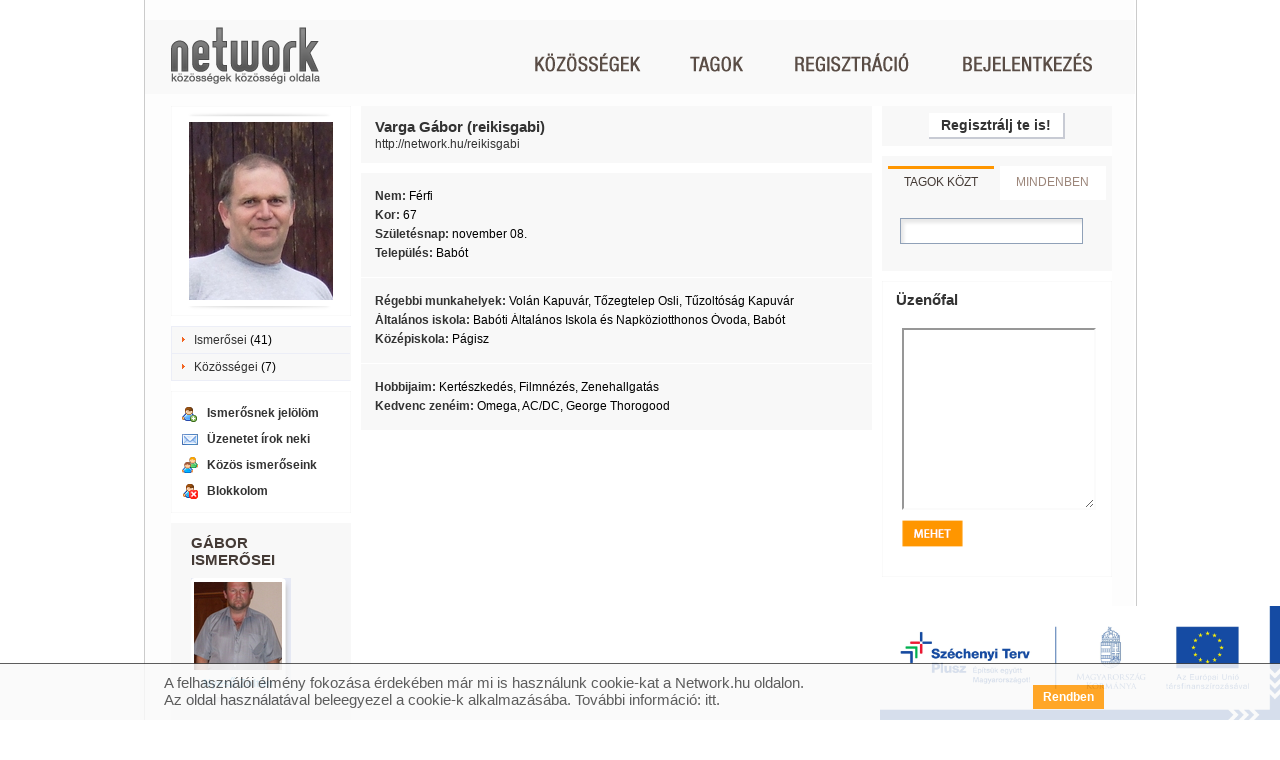

--- FILE ---
content_type: text/html; charset=utf-8
request_url: http://network.hu/reikisgabi
body_size: 7430
content:
<?xml version="1.0" encoding="UTF-8" ?>
<!DOCTYPE html PUBLIC "-//W3C//DTD XHTML 1.0 Transitional//EN" "http://www.w3.org/TR/xhtml1/DTD/xhtml1-transitional.dtd">
<html xmlns="http://www.w3.org/1999/xhtml" xml:lang="en" lang="en">
<head>
<meta http-equiv="Content-Type" content="text/html; charset=utf-8" />
<meta name="title" content="Varga Gábor (reikisgabi)" />
<meta name="description" content="Varga Gábor, Babót, 67 éves, ismerősei (41), közösségei (7), Hobbijaim: Kertészkedés, Filmnézés, Zenehallgatás, Kedvenc zenéim: Omega, AC/DC, George Thorogood" />
<meta name="keywords" content="Network.hu" />
<meta name="language" content="hu" />
<meta name="robots" content="index, follow" />
<script type="text/javascript" src="//gemhu.adocean.pl/files/js/ado.js"></script>
<script type="text/javascript">
    /* (c)AdOcean 2003-2014 */
    if(typeof ado!=="object"){ado={};ado.config=ado.preview=ado.placement=ado.master=ado.slave=function(){};}
    ado.config({mode: "old", xml: false, characterEncoding: true});
    ado.preview({enabled: true, emiter: "gemhu.adocean.pl", id: "uESaTC3oo4RWFYK0Pi7N40dYf6fwGW9odHhhEhar3_7.p7"});
</script>    <script type="text/javascript">
    /* (c)AdOcean 2003-2014, MASTER: Network.hu.Network.hu.Profil adatlap */
    var config = {
        id: 'e1pbjUds_NNvce4XIiFVr.X5.oK1_DtSpABIXXGaK97.h7',
        server: 'gemhu.adocean.pl',
        vars: [],
        keys: []};
    ado.master(config);
</script>
<title>Varga Gábor (reikisgabi)</title>
<link rel="shortcut icon" href="/favicon.ico" />
<script src="https://cdn.onesignal.com/sdks/OneSignalSDK.js" async=""></script>
<script>
  var OneSignal = window.OneSignal || [];
  OneSignal.push(function() {
    OneSignal.init({
      appId: "75276e96-eee7-485b-a86d-420b7e1b1590",
    });
  });
</script><meta name="google-site-verification" content="b3FI1uoiVUKM_U7viTcMTTLnB7H3MYG2HZjkVrk-JD8" />
<script type="text/javascript">
//<![CDATA[
var nw_js_validators = {};nw_js_validators.jsForm_password_reminder = [{"id":"u_email","type":"NwValidatorEmailServerCheck","options":{"required":true,"trim":false,"empty_value":null,"pattern":"\/^([^@\\s]+)@((?:[-a-z0-9]+\\.)+[a-z]{2,})$\/i"},"messages":{"required":"Az email c\u00edm kit\u00f6lt\u00e9se k\u00f6telez\u0151.","invalid":"Az email c\u00edm nem megfelel\u0151 form\u00e1tum\u00fa."},"runat":["submit"],"error_msg_location":"bottom","validators":null}];
//]]>
</script><script type="text/javascript" src="http://sttc.network.hu/js/yui/utilities/utilities.js?17437"></script>
<script type="text/javascript" src="http://sttc.network.hu/js/yui/container/container-min.js?17437"></script>
<script type="text/javascript" src="http://sttc.network.hu/js/yui/json/json-min.js?17437"></script>
<script type="text/javascript" src="http://sttc.network.hu/js/yui/selector/selector-min.js?17437"></script>
<script type="text/javascript" src="http://sttc.network.hu/js/main/n_utils.js?17437"></script>
<script type="text/javascript" src="http://sttc.network.hu/js/main/n_apps.js?17437"></script>
<script type="text/javascript" src="http://sttc.network.hu/js/main/n_eu_cookie.js?17437"></script>
<script type="text/javascript" src="http://sttc.network.hu/js/plugins/n_permission_lb.js?17437"></script>
<script type="text/javascript" src="http://sttc.network.hu/js/main/dict_hu.js?17437"></script>
<script type="text/javascript" src="http://sttc.network.hu/js/module_profile/n_profile.js?17437"></script>
<script type="text/javascript" src="http://sttc.network.hu/js/plugins/n_comment.js?17437"></script>
<script type="text/javascript" src="http://sttc.network.hu/js/plugins/n_login.js?17437"></script>
<script type="text/javascript" src="http://sttc.network.hu/js/plugins/n_validator.js?17437"></script>
<script type="text/javascript" src="http://sttc.network.hu/js/module_profile/n_blockuser.js?17437"></script>
<link rel="stylesheet" type="text/css" media="screen" href="http://sttc.network.hu/js/yui/container/assets/skins/sam/container.css?17437" />
<link rel="stylesheet" type="text/css" media="screen" href="http://sttc.network.hu/css/n_public/n_screen.css?17437" />
<link rel="stylesheet" type="text/css" media="screen" href="http://sttc.network.hu/css/n_public/n_form.css?17437" />
<link rel="stylesheet" type="text/css" media="screen" href="http://sttc.network.hu/css/n_public/modules/n_profile.css?17437" />
<link rel="stylesheet" type="text/css" media="screen" href="http://sttc.network.hu/css/n_public/n_overwrite.css?17437" />
</head>
<body class="yui-skin-sam">
<script data-ad-client="ca-pub-1002068800338195" async src="https://pagead2.googlesyndication.com/pagead/js/adsbygoogle.js"></script>    
<script type="text/javascript">
/* <![CDATA[ */

var static_url = 'http://sttc.network.hu';
var domain = 'network.hu';

/* ]]> */
</script>
<div style="margin: 0 auto; width: 990px; left: 50%; transform: translateX(-50%); height: 600px; position: absolute; clear: both;">
<div id="adoceangemhutechevfnqh"></div>
<script type="text/javascript">
        /* (c)AdOcean 2003-2017, Network.hu.Network.hu.Profil adatlap.Profil adatlap kapu */
        ado.slave('adoceangemhutechevfnqh', {myMaster: 'e1pbjUds_NNvce4XIiFVr.X5.oK1_DtSpABIXXGaK97.h7' });
</script>
</div>    <!-- autocomplete drop down -->
<div class="n_autocompleteresultswrap n_invisible" id="n_autocompleteresultswrap">
<div class="n_autocompleteresults" id="n_autocompleteresults">
<ul id="n_autocompleteresultlist">
<li>&nbsp;</li>
</ul>
<div class="n_autocompletescroller" id="n_autocompletescroller">
<div id="n_autocompletescrollbar" class="n_autocompletescrollbar"></div>
<a id="n_scrollup" class="n_scrollup" rel="nofollow" href="#" onfocus="blur();" onclick="return false;"></a>
<a id="n_scrolldown" class="n_scrolldown" rel="nofollow" href="#" onfocus="blur();" onclick="return false;"></a>
</div>
</div>
</div>  <!-- Waiting dialog  -->
<div class="n_invisible waiting_dialog" id="waiting_dialog">
<div class="hd">
<p>Kis türelmet...</p>
</div>
<div class="bd">
<img src="http://sttc.network.hu/images/frontend/n_interstitial_loading.gif?17437" alt="" />
</div>
</div>
<!-- Alert dialog  -->
<div class="n_invisible" id="alert_dialog">
<div class="bd">
<h6 id="alert_content"></h6>
<div class="n_confirmsubmit">
<input class="n_imagebutton n_rightsidebutton n_secondarybutton" 
             type="image" alt="Bezár" 
             onclick="alert_lightbox.hideAlertDialog(); return false;" 
             src="http://sttc.network.hu/images/frontend/hu/button/button20/bezar_sarga.gif?17437"
             id="alert_button" />
<div class="n_clear"></div>
</div>
</div>
</div>
<!-- confirm dialog  -->
<div class="n_invisible" id="confirm_dialog">
<div class="bd">
<h6 id="confirm_content"></h6>
<div class="n_confirmsubmit">
<input class="n_imagebutton n_rightsidebutton" type="image" alt="Igen" src="http://sttc.network.hu/images/frontend/hu/button/button20/igen_sarga.gif?17437" onclick="confirm_lightbox.handleConfirm(); return false;"/>
<input class="n_imagebutton n_rightsidebutton n_secondarybutton" id="n_comfirm_cancel" type="image" alt="Mégsem" onclick="confirm_lightbox.callbackNo(); return false;" src="http://sttc.network.hu/images/frontend/hu/button/button20/megsem_kek.gif?17437" />
<div class="n_clear"></div>
</div>
</div>
</div>
<!-- Ajax dialog wrap  -->
<div id="ajax_wrap">
</div>
<div class="n_mainwrap">
<!-- header -->
<div class="n_fullcolumn n_headwrap">
<div class="n_contentbox n_triplebox n_header">
<div class="n_headerleftpanel">
<h1 class="n_mainlogo"><a href="http://network.hu/" onfocus="blur();">
<img alt="Network.hu" src="http://sttc.network.hu/images/frontend/hu/menu/n_mainlogo2.png?17437" /></a></h1>
<h2 class="n_motto"><a href="http://network.hu/" onfocus="blur();"><img alt="Közösségek közösségi oldala." src="http://sttc.network.hu/images/frontend/hu/motto/n_motto.png?17437" /></a></h2>
</div>
<div class="n_headerrightpanel">
<div class="n_mainmenu">
<p>
<a class="community " href="http://network.hu/kozossegek" onfocus="blur();"></a>
<a class="members " href="http://network.hu/tagok" onfocus="blur();"></a>
</p>
</div>
<!-- before login -->
<div class="n_loginmenu">
<p>
<a class="regisrtaion " href="http://network.hu/felhasznalok/regisztracio" onfocus="blur();"></a>
<a class="login"
             rel="nofollow"
             href="#"
             onclick="header.toggleLoginBox();return false;"
             id="n_login_img"></a>
</p>
</div>
<div class="n_clear"></div>
</div>
<div class="n_clear"></div>
</div>
<div class="n_clear"></div>
</div>
<div id="n_loginboxwrap" class="n_loginbox n_invisible">
<div class="n_loginboxhead">
<p>
<img id="n_login_img_hover" alt="Bejelentkezés" src="http://sttc.network.hu/images/frontend/hu/menu/mainmenu_bejelentkezes_sarga.png?17437" />    </p>
</div>
<div class="n_loginboxbody" id="n_loginboxbody">
<div class="n_loginformwrap">
<form id="jsForm_login" action="http://network.hu/felhasznalok/belepes" method="post" onsubmit="header.submitLogin(this);return false;">
<label class="n_inputlabel" for="u_login_nickname">Felhasználónév:</label>        <input type="text" name="u_nickname" class="n_normalinput" id="u_login_nickname" onkeydown="header.onLoginKeyDown( event, this );" />        <label class="n_inputlabel" for="u_login_password">Jelszó:</label>        <input type="password" name="u_password" class="n_normalinput" id="u_login_password" onkeydown="header.onLoginKeyDown( event, this );" />        <div id="u_login_password_errormsg" class="n_invisible">
<p class="n_invalidlogintext n_forma_errorMessage">&nbsp;</p>
</div>
<input value="submit" class="n_imagebutton n_loginbutton" type="image" id="submit" name="submit" alt="Belépés" src="http://sttc.network.hu/images/frontend/hu/button/belepes_sarga.png?17437"/>
</form>
</div>
<div class="n_forgottenpasswrap">
<form id="jsForm_password_reminder" class="n_invisible" action="http://network.hu/user/passwordReminder" method="post" onsubmit="header.submitReminder( this ); return false;">
<input type="hidden" name="network_reminder_token" value="33695b0f5090126f96631d0bedffeaf4" id="network_reminder_token" />        <p class="n_loginformhelptext">Add meg az e-mail címed, amellyel regisztráltál. Erre a címre megírjuk, hogy hogyan tudsz új jelszót megadni. Ha nem tudod, hogy melyik címedről regisztráltál, írj nekünk:  <a href="&#x6d;&#97;&#105;&#108;&#116;o&#x3a;&#x75;&#103;&#121;&#x66;&#101;l&#115;&#122;&#x6f;&#108;&#x67;&#97;&#108;at&#64;&#x6e;&#x65;&#116;w&#111;&#x72;&#107;&#x2e;&#104;&#x75;">&#117;&#103;&#121;&#102;&#101;&#x6c;&#x73;&#122;&#111;&#x6c;&#103;&#97;&#x6c;&#97;&#x74;&#x40;&#x6e;&#101;&#x74;&#x77;&#111;&#114;&#107;&#x2e;&#104;&#117;</a></p>
<input type="text" name="u_email" class="n_normalinput" id="u_email" />        <p class="n_invalidlogintext n_transparentpng n_invisible" id="u_email_errormsg">&nbsp;</p>
<input class="n_imagebutton n_loginbutton" type="image" alt="Elküld" src="http://sttc.network.hu/images/frontend/hu/button/elkuld_sarga.png?17437"/>
</form>
</div>
<div class="n_sentpasswordwrap n_invisible" id="n_sentpasswordwrap">
<p class="n_loginformhelptext">A jelszavadat elküldtük a megadott email címre.</p>
<input class="n_imagebutton n_loginbutton" type="image" alt="Bezár" src="http://sttc.network.hu/images/frontend/hu/button/button20/bezar_sarga.gif?17437" onclick="header.hideLoginBox(); return false;"/>
</div>    
<p id="n_remind_wrap" class="n_forgotmypass"><a href="#" onclick="header.showPwdReminderForm();return false;">Elfelejtettem a jelszavam<span>&nbsp;</span></a></p>
</div>
<div class="n_loginboxfoot"></div>
<div class="n_clear"></div>
</div>
<iframe id="n_loginboxwrap_iframe" class="n_loginbox n_invisible"></iframe>
<!-- login permission lightbox -->
<div class="n_invisible alert_dialog n_loginregisterbox" id="permissionlightbox_restricted_content">
<input type="hidden" name="permissionlightbox_formtype_restricted_content" value="login_OR_registration" />
<div class="hd"><h6>Nem vagy belépve</h6></div>
<div class="bd">
<form action="http://network.hu/felhasznalok/belepes" method="post" onsubmit="n_permission_lb.login( null, null, this ); return false;">
<p>Ez a funkció csak regisztrált tagoknak elérhető. Csatlakozz most a Networkhöz vagy ha már tag vagy, lépj be itt:</p>
<div class="n_loginregisterformwrap">
<table class="n_formwraptable n_loginregistertable">
<col class="n_col_label" />
<col class="n_col_text" />
<tbody>
<tr>
<td class="n_rightaligned"><label class="n_inputlabel" for="u_nickname_lb">Felhasználónév:</label></td>
<td><input id="u_nickname_lb" class="n_normalinput" type="text" name="u_nickname" /></td>
</tr>
<tr>
<td class="n_rightaligned"><label class="n_inputlabel" for="u_password_lb">Jelszó:</label></td>
<td><input id="u_password_lb" class="n_normalinput" type="password" name="u_password" /></td>
</tr>
</tbody>
</table>
</div>
<div class="n_loginsubmit">
<input class="n_imagebutton n_rightsidebutton" type="image" alt="Belépek" src="http://sttc.network.hu/images/frontend/hu/button/belepek_sarga.gif?17437" />
<input class="n_imagebutton n_rightsidebutton n_secondarybutton" type="image" alt="Mégsem" onclick="custom_lightbox.hideCustomDialog( 'permissionlightbox_restricted_content' ); return false;" src="http://sttc.network.hu/images/frontend/hu/button/button20/megsem_kek.gif?17437" />
<div class="n_clear"></div>
</div>
</form>
<div class="n_registerlinkwrap">
<p class="n_registerlink"><a href="http://network.hu/felhasznalok/regisztracio"> Regisztráció &raquo;</a></p>
</div>
</div>
</div>
<div style="margin: 0 auto; width: 970px; clear: both;">
<div id="adoceangemhuwcjjdrqfye"></div>
<script type="text/javascript">
            /* (c)AdOcean 2003-2014, Network.hu.Network.hu.Profil adatlap.Profil adatlapi 970x250 */
            ado.slave('adoceangemhuwcjjdrqfye', {myMaster: 'e1pbjUds_NNvce4XIiFVr.X5.oK1_DtSpABIXXGaK97.h7' });
</script>
</div>
<div class="n_innermaincolumn" id="n_innermaincolumn">
<div class="n_profilemaincolumn">
<div class="n_profileviewcolumn">
<!-- leftcolumn -->
<div class="n_innerleftcolumn n_profileleftcolumn">
<div class="n_contentbox n_innerleftbox n_profileportraitbox">
<div class="n_contentboxinlay">
<div class="n_boxhead"></div>
<div class="n_boxbody">
<div class="n_profileportrait n_transparentpng">
<div class="n_pngwrap">
<!-- there's also an 'n_noprofileimg_female.png' -->
<a href="http://network.hu/reikisgabi"><img src="http://pctrs.network.hu/profile/3/2/9/_/329632_93385_profile.jpg" alt="329632_93385_profile" /></a>            </div>
</div>
</div>
<div class="n_boxfoot"></div>
</div>
</div>
<div class="n_contentbox n_innerleftbox n_profilemenubox">
<div class="n_contentboxinlay">
<div class="n_boxbody">
<ul class="n_profilemenu">
<li><a href="http://network.hu/kapcsolatok/profil/reikisgabi">Ismerősei</a> (41)</li>        <li><a href="http://network.hu/reikisgabi/kozossegek">Közösségei</a> (7)</li>                              </ul>
</div>
<div class="n_boxfoot"></div>
</div>
</div>
<div class="n_contentbox n_innerleftbox n_profilefunctionsbox">
<div class="n_contentboxinlay">
<div class="n_boxbody">
<ul class="n_profilefunctions">
<li class="n_relationship_wrap">
<ul class="n_relationship_wrap">
<li class="n_addtofriends"><a rel="nofollow" class="n_addtofriends" href="#" onclick="return n_permission_lb.run('restricted_content', null, 'other');">Ismerősnek jelölöm</a></li>          </ul>
</li>
<li class="n_sendmessage"><a class="n_sendmessage" onclick="return n_permission_lb.run( 'restricted_content', null, 'message' );" href="#">Üzenetet írok neki</a></li>
<li class="n_commonfriends"><a onclick="return n_permission_lb.run( 'restricted_content', this.href, 'other' );" href="http://network.hu/kapcsolatok/profil/reikisgabi/yourrelationship/on">Közös ismerőseink</a></li>
<li class="n_deleteblockuser n_invisible"
            id="n_deleteblockuser"><a rel="nofollow" onclick="n_blockuser.toggleBlock( this ); return false; " href="http://network.hu/user/unblock/329632">Mégsem blokkolom</a></li>
<li class="n_ignoreuser"
            id="n_ignoreuser"><a rel="nofollow" onclick="return n_permission_lb.run( 'restricted_content', null, 'other', function(){ n_blockuser.toggleBlock( this ); return false; } );" href="http://network.hu/user/block/329632">Blokkolom</a></li>
</ul>
</div>
<div class="n_boxfoot"></div>
</div>
</div>
<div class="n_contentbox n_innerleftbox n_profilefriendsbox">
<div class="n_contentboxinlay">
<div class="n_boxhead">
<h4>Gábor ismerősei</h4>
</div>
<div class="n_boxbody">
<div class="n_friendcard">
<div class="n_friendthumbcard_88x88 n_transparentpng">
<a href="http://network.hu/nyesozoltan"><img src="http://pctrs.network.hu/profile/1/6/3/_/163855_14663_card.jpg" alt="163855_14663_card" /></a>            <p class="n_friendthumbcardname"><a href="http://network.hu/nyesozoltan">Nyeső Zoltán</a></p>
<div class="n_friendcardfoot"></div>
</div>
</div>
<div class="n_friendcard">
<div class="n_friendthumbcard_88x88 n_transparentpng">
<a href="http://network.hu/karcsicszsuzsi"><img src="http://pctrs.network.hu/profile/1/2/8/_/_9742374557_card.jpg" alt="_9742374557_card" /></a>            <p class="n_friendthumbcardname"><a href="http://network.hu/karcsicszsuzsi">karcsics zsuzsi</a></p>
<div class="n_friendcardfoot"></div>
</div>
<ul class="n_friendcarddatas">
<li class="n_friendcardclub"><a href="http://sopron.network.hu">Sopron Közösségi Oldala</a></li>
<li class="n_clubdetails"><a href="http://network.hu/karcsicszsuzsi">megnézem<span class="n_transparentpng">&nbsp;</span></a></li>
</ul>
</div>
<div class="n_friendcard">
<div class="n_friendthumbcard_88x88 n_transparentpng">
<a href="http://network.hu/Ybi"><img src="http://pctrs.network.hu/profile/2/4/_/240490_63574_card.jpg" alt="240490_63574_card" /></a>            <p class="n_friendthumbcardname"><a href="http://network.hu/Ybi">Szücs Zoltánné</a></p>
<div class="n_friendcardfoot"></div>
</div>
<ul class="n_friendcarddatas">
<li class="n_friendcardclub"><a href="http://kerteszkedjunkegyutt.network.hu">Kertészkedjünk együtt</a></li>
<li class="n_clubdetails"><a href="http://network.hu/Ybi">megnézem<span class="n_transparentpng">&nbsp;</span></a></li>
</ul>
</div>
<p class="n_listmyallfriends"><a href="http://network.hu/kapcsolatok/profil/reikisgabi">Összes ismerőse<span>&nbsp;</span></a></p>
</div>
<div class="n_boxfoot"></div>
</div>
</div>
</div>
<!-- midcolumn -->
<div class="n_innermidcolumn">
<!-- profile data sheet -->
<div class="n_contentbox n_innermidbox n_profileinfobox n_mainprofileinfobox">
<div class="n_contentboxinlay">
<div class="n_boxhead">
<h4>Varga Gábor (reikisgabi)</h4>
<h5>
<a href="http://network.hu/reikisgabi">http://network.hu/reikisgabi</a>                    </h5>
</div>
<div class="n_boxfoot"></div>
</div>
</div>
<div class="n_contentbox n_innermidbox n_profileinfobox n_maindatasheetbox">
<div class="n_contentboxinlay">
<p><span>Nem: </span>Férfi</p>
<p><span>Kor: </span>67</p>
<p><span>Születésnap: </span>november 08.</p>
<p><span>Település: </span>Babót</p>
</div>
<div class="n_contentboxinlay">
<p><span>Régebbi munkahelyek: </span>Volán Kapuvár, Tőzegtelep Osli, Tűzoltóság Kapuvár</p>
<p><span>Általános iskola: </span>Babóti  Általános Iskola és Napköziotthonos Óvoda, Babót</p>
<p><span>Középiskola: </span>Págisz</p>
</div>
<div class="n_contentboxinlay">
<p><span>Hobbijaim: </span>Kertészkedés, Filmnézés, Zenehallgatás</p>
<p><span>Kedvenc zenéim: </span>Omega, AC/DC, George Thorogood</p>
</div>
</div>
<div style="margin-bottom: 10px;">
<div style="margin: 0 auto; width: 468px; clear: both;">
<div id="adoceangemhuzockgxdljx"></div>
<script type="text/javascript">
            /* (c)AdOcean 2003-2014, Network.hu.Network.hu.Profil adatlap.Profil adatlapi 468x60 */
            ado.slave('adoceangemhuzockgxdljx', {myMaster: 'e1pbjUds_NNvce4XIiFVr.X5.oK1_DtSpABIXXGaK97.h7' });
</script>
</div>
</div>
</div>
<!-- rightcolumn -->
<div class="n_innerrightcolumn n_profilerightcolumn">
<div class="n_contentbox n_innerrightbox n_addcontentbox">
<div class="n_boxhead"></div>
<div class="n_boxbody">
<a class="n_utilitybutton n_addcontentbutton" href="http://network.hu/felhasznalok/regisztracio">Regisztrálj te is!</a>                  </div>
<div class="n_boxfoot"></div>
</div>	                          
<div class="n_contentbox n_innerrightbox n_compactsearchbox">
<div class="n_boxhead"></div>
<div class="n_boxbody">
<p>
<a href="#"
         rel="nofollow" 
         class="n_compactsearchtab n_compactsearchtab_active"
         id="n_searchtableft"
         onclick="search_box.changeTab( 1 ); return false;">Tagok közt</a>
<a href="#"
         rel="nofollow" 
         class="n_compactsearchtab n_searchalltab"
         id="n_searchtabright"
         onclick="search_box.changeTab( 2 ); return false;">Mindenben</a>
</p>
<div class="n_clear"></div>
<div class="n_compactsearchboxwrap" id="n_leftcompactsearchboxwrap">
<form action="http://network.hu/kereses/tagok" method="post" onsubmit="if ( !search_box.submit(this) ){ return false } return n_permission_lb.run( 'restricted_content', this.action, 'other', function(){ return true; }, true );">
<input class="n_compactsearchinput" type="text" name="q" />
<input class="n_imagebutton n_leftsidebutton n_compactsearchbutton" type="image" alt="Keresés" src="http://sttc.network.hu/images/frontend/hu/button/button20/kereses_sarga.gif?17437" />
</form>
</div>
<div class="n_compactsearchboxwrap n_invisible" id="n_rightcompactsearchboxwrap">
<form action="http://network.hu/kereses/altalanos" method="post" onsubmit="if ( !search_box.submit(this) ){ return false } return n_permission_lb.run( 'restricted_content', this.action, 'other', function(){ return true; }, true );">
<input class="n_compactsearchinput" type="text" name="q" />
<input class="n_imagebutton n_leftsidebutton n_compactsearchbutton" type="image" alt="Keresés" src="http://sttc.network.hu/images/frontend/hu/button/button20/kereses_sarga.gif?17437" />
</form>
</div>
</div>
<div class="n_boxfoot"></div>
</div>
<div style="margin-bottom: 10px;">
<div style="margin: 0 auto; width: 200px; clear: both;">
<div id="adoceangemhuwpjqjunpis"></div>
<script type="text/javascript">
            /* (c)AdOcean 2003-2014, Network.hu.Network.hu.Profil adatlap.Profil adatlapi 200x200 */
            ado.slave('adoceangemhuwpjqjunpis', {myMaster: 'e1pbjUds_NNvce4XIiFVr.X5.oK1_DtSpABIXXGaK97.h7' });
</script>
</div>
</div>
<div class="n_contentbox n_innerrightbox n_messagewallbox"
     id="n_commentinlay_UserProfile">
<div class="n_boxhead">
<h4>Üzenőfal</h4>
</div>
<div class="n_boxbody">
<div class="n_messagewallboxformwrap">
<form  id="n_commentform_UserProfile"
             action="http://network.hu/comment/add" 
             onsubmit="return n_permission_lb.run( 'restricted_content', null, 'message', function(){ n_comment.send( 'UserProfile' ); return false; }, true );" 
             method="post">
<input type="hidden" name="element_id" value="329632" />
<input type="hidden" name="type" value="UserProfile" />
<input type="hidden" id="n_reply_userid" name="parent_id" />
<textarea class="n_normalinput" 
                  name="message"
                                    cols="10"
                  rows="10"
                  id="n_commentarea_UserProfile"></textarea>
<input class="n_imagebutton n_sendmessagebutton" type="image" alt="Mehet" src="http://sttc.network.hu/images/frontend/hu/button/button20/mehet_feher.gif?17437" />
</form>
</div>
<!-- message blocks -->
<div id="n_commentbox_UserProfile">
<div id="n_commentlist_UserProfile">
<div class="n_boxfoot">
<div class="n_clear"></div>
</div>
</div>
</div>
</div>
</div>                         </div>
<div class="n_clear"></div>
</div>
</div>
</div>
<!-- impressum -->
<div class="n_invisible alert_dialog n_impressumlightbox" id="impressum_lightbox" style="width: 374px;">
<div class="hd"><h6>Impresszum</h6></div>
<div class="bd">
<div class="n_impressumwrap">
<h6 class="n_network">Network.hu Kft.</h6>
<p>E-mail: <a href="mailto:ugyfelszolgalat@network.hu">ugyfelszolgalat@network.hu</a></p>
</div>
<div class="n_impressumsubmit">
<input class="n_imagebutton n_rightsidebutton n_secondarybutton" type="image" alt="Bezár>" src="http://sttc.network.hu/images/frontend/hu/button/button20/bezar_sarga.gif?17437" onclick="nw.hideLight( 'impressum_lightbox' ); return false;"/>
<div class="n_clear"></div>
</div>
</div>
</div>
<!-- footer -->
<div class="n_fullcolumn n_footwrap">
<div class="n_contentbox n_triplebox n_footer">
<p class="n_footleft"><a href="http://network.hu/" class="n_footerlogo" onfocus="blur();"></a> &copy; 2007 Copyright Network.hu Minden jog fenntartva.</p>
<p class="n_footright">
<a rel="nofollow" onclick="nw.openLight('impressum_lightbox');return false;" href="http://network.hu#">Impresszum</a>     <a rel="nofollow" onclick="window.open('http://network.hu/felhasznalas', '', 'height=500,width=800,scrollbars=yes,resizable=no,status=no'); return false;" href="http://network.hu#">Felhasználási feltételek</a>     <a rel="nofollow" onclick="window.open('http://network.hu/adatvedelem', '', 'height=500,width=800,scrollbars=yes,resizable=no,status=no'); return false;" href="http://network.hu#">Adatvédelem</a>          <a rel="nofollow" href="https://jaguarmedia.hu/network-adatbazis/">Médiaajánlat</a> <a rel="nofollow" onclick="window.open('http://network.hu/szechenyi', '', 'height=500,width=800,scrollbars=yes,resizable=no,status=no'); return false;" href="http://network.hu#">Széchenyi Terv Pályázat</a>          <a href="http://network.hu/faq/index">FAQ</a>
</p>
<div class="n_clear"></div>
</div>
<div class="n_clear"></div>
</div>
</div>
<div id="szechenyi">
<a href="http://network.hu/szechenyi" class="sz_logo" onfocus="blur();"></a>
</div>
<!-- EU cookie figyelmeztetés -->
<div id="cookie-warning-main-container">
<div class="cookie-warning-container">
<div class="cookie-warning">
<div class="cookie-warning-text">
                A felhasználói élmény fokozása érdekében már mi is használunk cookie-kat a Network.hu oldalon.<br />
                Az oldal használatával beleegyezel a cookie-k alkalmazásába. További információ: <a rel="nofollow" onclick="window.open('http://network.hu/adatvedelem', '', 'height=500,width=800,scrollbars=yes,resizable=no,status=no'); return false;" href="http://network.hu#">itt</a>.            </div>
</div>
<div class="cookie-warning-button-container">
<a href="#" class="search_submit" onclick="acceptCookie(); return false;">Rendben</a>
</div>
</div>
</div>    <!-- Google tag (gtag.js) --> <script async src="https://www.googletagmanager.com/gtag/js?id=G-V3Q2VX5C4B"></script> <script> window.dataLayer = window.dataLayer || []; function gtag(){dataLayer.push(arguments);} gtag('js', new Date()); gtag('config', 'G-V3Q2VX5C4B'); </script>      <!-- (C)2000-2013 Gemius SA - gemiusAudience / network.hu / minden_oldal -->
<script type="text/javascript">
<!--//--><![CDATA[//><!--
        var pp_gemius_identifier = 'nG3rQEypAEclltFatRUQfqbS3_jg8qLTvHXybpeKoQD.g7';
        // lines below shouldn't be edited
        function gemius_pending(i) { window[i] = window[i] || function() {var x = window[i+'_pdata'] = window[i+'_pdata'] || []; x[x.length]=arguments;};};
        gemius_pending('gemius_hit'); gemius_pending('gemius_event'); gemius_pending('pp_gemius_hit'); gemius_pending('pp_gemius_event');
        (function(d,t) {try {var gt=d.createElement(t),s=d.getElementsByTagName(t)[0],l='http'+((location.protocol=='https:')?'s':''); gt.setAttribute('async','async');
            gt.setAttribute('defer','defer'); gt.src=l+'://gahu.hit.gemius.pl/xgemius.js'; s.parentNode.insertBefore(gt,s);} catch (e) {}})(document,'script');
        //--><!]]>
</script>
<script type="text/javascript" charset="utf-8" src="//ad.adverticum.net/g3.js"></script>      <div id="ado-NrBcCaL.nW0FFamqAgOMkC9SQUY574eUw_yq3JZM7Uj.K7"></div>
<script type="text/javascript">
    /* (c)AdOcean 2003-2014, Network.hu.Network.hu.Interstitial */
    ado.placement({id: 'ado-NrBcCaL.nW0FFamqAgOMkC9SQUY574eUw_yq3JZM7Uj.K7', server: 'gemhu.adocean.pl' });
</script>
<div id="ado-bK_qWpB2A_.VfAgCt0TF49v_TrBuqVtSpW3xzH8XNN7.l7"></div>
<script type="text/javascript">
    /* (c)AdOcean 2003-2015, Network.hu.Network.hu.KAPU */
    var config = {
        id: 'ado-bK_qWpB2A_.VfAgCt0TF49v_TrBuqVtSpW3xzH8XNN7.l7',
        server: 'gemhu.adocean.pl',
        vars: [],
        keys: []};
    ado.placement(config);
</script>  <script async type="text/javascript" src="//adserver.eso.tv/platform.js"></script>
</body>
</html>


--- FILE ---
content_type: text/html; charset=utf-8
request_url: https://www.google.com/recaptcha/api2/aframe
body_size: 268
content:
<!DOCTYPE HTML><html><head><meta http-equiv="content-type" content="text/html; charset=UTF-8"></head><body><script nonce="lNPAF8M930x_tQwpLFRzdQ">/** Anti-fraud and anti-abuse applications only. See google.com/recaptcha */ try{var clients={'sodar':'https://pagead2.googlesyndication.com/pagead/sodar?'};window.addEventListener("message",function(a){try{if(a.source===window.parent){var b=JSON.parse(a.data);var c=clients[b['id']];if(c){var d=document.createElement('img');d.src=c+b['params']+'&rc='+(localStorage.getItem("rc::a")?sessionStorage.getItem("rc::b"):"");window.document.body.appendChild(d);sessionStorage.setItem("rc::e",parseInt(sessionStorage.getItem("rc::e")||0)+1);localStorage.setItem("rc::h",'1769149006115');}}}catch(b){}});window.parent.postMessage("_grecaptcha_ready", "*");}catch(b){}</script></body></html>

--- FILE ---
content_type: text/css
request_url: http://sttc.network.hu/css/n_public/n_screen.css?17437
body_size: 319
content:
@CHARSET "UTF-8";
/*********************************************************************
 * copyright:   	network.hu
 * name:        	n_screen.css
 * projekt:     	www.network.hu
 * release: 	 		2008.04.14.
 * description: 	network 1.0 screen css | to collect other sheets
 * developer:   	eFBe
**********************************************************************/

/* global elements */
@import url(n_reset.css);
@import url(n_core.css);

@import url(n_boxes.css);
@import url(n_pager.css);
@import url(n_rating.css);
@import url(n_lightbox.css);
@import url(n_eu_cookie.css);


--- FILE ---
content_type: text/css
request_url: http://sttc.network.hu/css/n_public/modules/n_profile.css?17437
body_size: 5085
content:
@CHARSET "UTF-8";
/*********************************************************************
 * copyright:   	network.hu
 * name:        	n_profile.css
 * projekt:     	www.network.hu
 * release: 	 		2008.06.03.
 * description: 	network 1.0 profile module elements
 * developer:   	eFBe
**********************************************************************
 * left column
**********************************************************************/

.n_profileleftcolumn {
	background-color: #FFFFFF;
}

.n_profileviewcolumn {
  background-color: #FFFFFF;
  *height: 100%; /* full height container hack */
}

.n_profilecardcolumn {
  background-color: #FFFFFF;
  *height: 100%; /* full height container hack */
}

.n_profilecardcolumn .n_innerrightcolumn {
	padding: 20px 0px;
	
	background-color: #F4F5F9;
	
	min-height: 160px;
  _height: 200px; /* ie6 min-height */
}

.n_profilemidleftcolumn {
	width: 701px;
	
	float: left;
}

.n_profileeditwrap {
	width: 941px;
	
	background: url(/images/frontend/n_profileeditwrap_bg.gif) repeat-y top left;
}


/* profile portrait */
.n_profileportraitbox {
	padding-bottom: 5px;

	background-color: #E6E9f4;
}

.n_profileportrait {
	margin: 5px 0px 0px 10px;
	padding: 11px 0px 0px 8px;

	width: 152px; /* 160px */
	_width: 160px; /* ie6 box model hack */
	height: 189px; /* 200px */
	_height: 200px; /* ie6 box model hack */
	
	background: url(/images/frontend/n_profileportraitbg.png) no-repeat left top transparent;
}

.n_profileportrait IMG {
	display: block;
	width: 144px;
	height: 178px;
}

P.n_editprofileportrait {
	margin-left: 10px;
	
	width: 160px; /* as the image container */

	text-align: center;
}
P.n_editprofileportrait A {
	font-weight: bold;
	color: #F26522;
}

P.n_editprofileportrait A:hover {
	text-decoration: none;
}

P.n_editprofileportrait A SPAN {
	margin-left: 4px;
	padding: 0px 6px 2px 6px; /* gives the range */
	
	background: url(/images/frontend/n_clubdetailsarrow.gif) no-repeat 0px 2px transparent;
}


/* profile menu */
.n_profilemenubox {
	width: 179px;
	_width: 180px;

	background-color: #F4F5F9;
	border-top: 1px solid #ECEEF7;
	border-left: 1px solid #ECEEF7;
}

/* @right side */
.n_profilerightcolumn .n_profilemenubox {
  width: 229px;
  _width: 230px;
}


UL.n_profilemenu {
	margin: 0px;
	padding: 0px;
	
	list-style-type: none;
}

UL.n_profilemenu LI {
	margin: 0px;
	padding: 6px 12px 6px 22px;
	
	display: block;
	width: 144px; /* 178px */
	_width: 178px; /* ie6 box-model hack */
	overflow: hidden;
	
	list-style-position: outside;
	
	font-family: Arial, sans-serif, Helvetica;
	font-size: 12px;
	color: #000000;

	background: url(/images/frontend/n_profilemenuarrow.gif) no-repeat left top;
	border-bottom: 1px solid #ECEEF7;
}

UL.n_profilemenu LI A {
	color: #409FCF;
}

/* profile functions */
.n_profilefunctionsbox {
	background-color: #FFF9AD;
}

UL.n_profilefunctions {
	margin: 0px;
	padding: 9px 0px;
	
	list-style-type: none;
}

UL.n_profilefunctions LI {
	margin: 0px;
	padding: 6px 0px 6px 36px;
	
	display: block;
	width: 141px; /* 177px */
	_width: 177px; /* ie6 box-model hack */
	overflow: hidden;
	
	list-style-position: outside;

	font-family: Arial, sans-serif, Helvetica;
	font-size: 12px;
	color: #000000;
}

UL.n_profilefunctions LI.n_relationship_wrap {
	margin: 0px;
	padding: 0px 0px 0px 0px;
	
	width: 177px;
}

UL.n_profilefunctions LI.n_relationship_wrap UL {
	margin: 0px;
}

/* @rightside */
.n_innerrightbox UL.n_profilefunctions LI {
  width: 194px; /* 230px */
  _width: 230px; /* ie6 box-model hack */
}

/* icons | profile */

UL.n_profilefunctions LI.n_addtofriends {
	background: url(/images/frontend/n_profilefunctionsicon_friends.gif) no-repeat 11px 7px;
}

/* we love widgets... */
UL.n_profilefunctions LI.n_addtofriends A.n_addtofriends,
UL.n_profilefunctions LI.n_addtofriends A.n_deletemarkcontact,
UL.n_profilefunctions LI.n_acceptfriends A.n_approvemarkcontact,
UL.n_profilefunctions LI.n_refusefriends A.n_deletemarkcontact {
  padding-left: 0px;
  background: none;
}


UL.n_profilefunctions LI.n_sendmessage {
	background: url(/images/frontend/n_profilefunctionsicon_messages.gif) no-repeat 11px 7px;
}
UL.n_profilefunctions LI.n_commonfriends {
	background: url(/images/frontend/n_profilefunctionsicon_commonfriends.gif) no-repeat 11px 5px;
}
UL.n_profilefunctions LI.n_ignoreuser {
	background: url(/images/frontend/n_profilefunctionsicon_ignoreuser.gif) no-repeat 11px 5px;
}


/* icons | edit profile */
UL.n_profilefunctions LI.n_mypossiblefriends {
	background: url(/images/frontend/n_profilefunctionsicon_friends.gif) no-repeat 11px 7px;
}
UL.n_profilefunctions LI.n_mysettings {
  background: url(/images/frontend/n_profilefunctionsicon_settings.gif) no-repeat 11px 5px;
}
UL.n_profilefunctions LI.n_mymessages {
	background: url(/images/frontend/n_profilefunctionsicon_messages.gif) no-repeat 11px 7px;
}
UL.n_profilefunctions LI.n_refusefriends {
  background: url(/images/frontend/n_profilefunctionsicon_deletecontact.gif) no-repeat 11px 7px;
}
UL.n_profilefunctions LI.n_deletecontact {
  background: url(/images/frontend/n_profilefunctionsicon_deletecontact.gif) no-repeat 11px 7px;
}
UL.n_profilefunctions LI.n_acceptfriends {
  background: url(/images/frontend/n_profilefunctionsicon_approvemarkcontact.gif) no-repeat 11px 5px;
}
UL.n_profilefunctions LI.n_deleteblockuser {
  background: url(/images/frontend/n_profilefunctionsicon_deleteblockuser.gif) no-repeat 11px 5px;
}


/* undo friend & delete mark contact */
UL.n_profilefunctions LI.n_relationship_wrap LI.n_undofriends,
UL.n_profilefunctions LI.n_relationship_wrap LI.n_destroyfriends {
	padding-left: 13px;
	
	width: 161px;
}

UL.n_profilefunctions LI.n_relationship_wrap LI.n_undofriends A.n_deletemarkcontact,
UL.n_profilefunctions LI.n_relationship_wrap LI.n_destroyfriends A.n_deletemarkcontact {
	padding-left: 23px;
}

UL.n_profilefunctions LI A {
	font-weight: bold;
	color: #409FCF;
}

/* friends box */
.n_profilefriendsbox {
	margin-bottom: 0px; /* hide white gutter */

	background-color: #E6E9F4;
}

.n_profilefriendsbox H4 {
	margin: 11px 0 10px 20px;
	
	width: 140px;
	overflow: hidden;
}

.n_profilefriendsbox .n_friendcard {
	margin: 0 0 24px 20px;

	width: 140px;
	overflow: hidden;
}

.n_friendthumbcard_88x88 {
	padding-top: 4px;

	width: 100px;

	background: url(/images/frontend/n_friendthumbcardbody.gif) no-repeat left top transparent;
}

.n_friendthumbcard_88x88 .n_friendcardfoot {
	margin-top: 4px;
	*margin-top: 2px;
	
	width: 100px;
	height: 8px;
	overflow: hidden; /* ie overflow hack */
	
	background: url(/images/frontend/n_friendthumbcardfoot.gif) no-repeat left top transparent;
}

.n_userinfocard .n_friendthumbcard_88x88 {
  background-image: url(/images/frontend/n_friendthumbcardbody_light.gif);
}

.n_userinfocard .n_friendthumbcard_88x88 .n_friendcardfoot {
  background-image: url(/images/frontend/n_friendthumbcardfoot_light.gif);
}

.n_friendthumbcard_88x88 IMG {
	margin: 0px 0px 0px 3px;

	display: block;
	width: 88px;
	height: 88px;
}

P.n_friendthumbcardname {
	margin: 6px 0px 0px 3px;

	width: 88px;
	overflow: hidden;
	
	font-weight: bold;
	font-size: 11px;
	text-align: center;
}

P.n_friendthumbcardname A {
	color: #409FCF;
}

UL.n_friendcarddatas {
	margin: 1px 0px 0px 0px;
	padding: 0px;
	
	list-style-type: none;
}

UL.n_friendcarddatas LI {
	margin: 0px 0px 3px 0px;
	padding: 0px;
	
	font-family: Arial, sans-serif, Helvetica;
	
	list-style-position: outside;
}

.n_friendcard LI.n_friendcardname {
	font-size: 12px;
	font-weight: bold;
	
	color: #F26522;
}

.n_friendcard LI.n_friendcardname A {
	color: #F26522;
}

.n_friendcard LI.n_friendcardclub {
	color: #000000;
}

.n_friendcard LI.n_friendcardclub A {
	color: #000000;
}


.n_friendcard LI.n_clubdetails A SPAN {
	_padding-bottom: 1px; /* verticaly centerizing the arrow png */
}

/* all friends link */
P.n_listmyallfriends {
	margin: 0px 0px 28px 20px;
	*margin-bottom: 17px;
	_margin-bottom: 27px;
	
	width: 140px; /* ie6 box-model hack */
	overflow: hidden;
	
	line-height: 16px;
}

P.n_listmyallfriends A {
	font-family: Arial, sans-serif, Helvetica;
	font-weight: bold;
	color: #409FCF;
}

P.n_listmyallfriends A SPAN {
	padding: 0 3px 0 3px; /* gives the range */
	
	background: url(/images/frontend/n_allmyfriendsarrow.gif) no-repeat 6px 5px transparent;
}


/**********************************************************************
 * mid column
**********************************************************************/

/* profile phases */
.n_profilephasesbox {
	height: 114px;
	
	position: relative;
	
	background-color: #FFF9AD;
}

.n_profilephasesbox A.n_profilephasecard {
	display: block;
	width: 94px;
	height: 114px;
	overflow: hidden;
	
	position: absolute;
	top: 0px;
	
  cursor: default;
  
	text-align: center;
	
	background-image: url(/images/frontend/n_profilephasecardbg.gif);
	background-color: transparent;
	background-repeat: no-repeat;
}

.n_profilephasesbox A.n_profilephasecard:hover {
	text-decoration: none;
}

.n_profilephasesbox A.n_profilephasecard SPAN {
	margin: 0px auto;
	margin-top: 70px;
	
	display: block;
	width: 88px;
	
	font-family: Arial, sans-serif, Helvetica;
	font-size: 12px;
	font-weight: bold;
	color: #A5B7CE;
}

/* phases */
.n_profilephasesbox .n_phase_one {
	left: 0px;
	
	background-position: 0px 0px;
}
.n_profilephasesbox .n_phase_two {
	left: 105px;
	
	background-position: 3px -114px;
}
.n_profilephasesbox .n_phase_three {
	left: 210px;

	background-position: 3px -228px;
}
.n_profilephasesbox .n_phase_four {
	left: 314px;

	background-position: 0px -342px;
}

.n_profilephasesbox .n_phase_five {
  left: 418px;

  background-position: 0px -456px;
}

/* active phases */
.n_profilephasesbox A.n_phase_one_active {
	background-image: url(/images/frontend/n_active_profilephasescardbg.gif);
	background-position: 0px 0px;
	
	cursor: default;
}
.n_profilephasesbox A.n_phase_two_active {
	background-image: url(/images/frontend/n_active_profilephasescardbg.gif);
	background-position: 0px -114px;
	
	cursor: default;
}
.n_profilephasesbox A.n_phase_three_active {
	background-image: url(/images/frontend/n_active_profilephasescardbg.gif);
	background-position: 0px -228px;
	
	cursor: default;
}
.n_profilephasesbox A.n_phase_four_active {
	background-image: url(/images/frontend/n_active_profilephasescardbg.gif);
	background-position: 0px -342px;
	
	cursor: default;
}

.n_profilephasesbox A.n_phase_five_active {
  background-image: url(/images/frontend/n_active_profilephasescardbg.gif);
  background-position: 0px -456px;
  
  cursor: default;
}

.n_profilephasesbox A.n_phase_one_active SPAN,
.n_profilephasesbox A.n_phase_two_active SPAN,
.n_profilephasesbox A.n_phase_three_active SPAN,
.n_profilephasesbox A.n_phase_four_active SPAN,
.n_profilephasesbox A.n_phase_five_active SPAN  {
	margin-top: 72px;

	font-size: 14px;
	color: #F26522;
}

/* :hover */
.n_profilephasesbox A.n_phase_one_clickable:hover {
  background-image: url(/images/frontend/n_profilephasecardbg.gif);
  background-position: -94px 0px;
  
  cursor: pointer;
}
.n_profilephasesbox A.n_phase_two_clickable:hover {
  background-image: url(/images/frontend/n_profilephasecardbg.gif);
  background-position: -91px -114px;
  
   cursor: pointer;
}
.n_profilephasesbox A.n_phase_three_clickable:hover {
  background-image: url(/images/frontend/n_profilephasecardbg.gif);
  background-position: -91px -228px;
  
   cursor: pointer;
}
.n_profilephasesbox A.n_phase_four_clickable:hover {
  background-image: url(/images/frontend/n_profilephasecardbg.gif);
  background-position: -94px -342px;
  
  cursor: pointer;
}
.n_profilephasesbox A.n_phase_five_clickable:hover {
  background-image: url(/images/frontend/n_profilephasecardbg.gif);
  background-position: -94px -456px;
  
  cursor: pointer;
}


/* e-mail @ phase 2 */
P.n_profileformmail {
	margin-bottom: 0px;
}

/* appearing boxes @ phase 2 */
.n_appearingboxeswrap {
	margin-bottom: 14px;
	padding: 0 10px;
}

.n_appearingboxeswrap LABEL.n_inlinelabel {
	margin: 2px 4px 0 3px;
	
	_display: inline-block; /* correcting some float bug */
	width: 84px; /* 95px */
	overflow: hidden;
}

/* upload profile image */
.n_profilethumbupload {
	margin: 8px 0px 0px 60px;
	*margin: 6px 0px 0px 50px; /* ie float-margin bug */
	_margin-left: 25px;
	padding-bottom: 10px;

	float: left;
}

/* edit profile image */
#n_editprofileimagewrap {
	margin-bottom: 5px;
	
	background-color: #000000;
}

/* phase 4 */
.n_profilesettingscontainer {
	padding: 15px 0 7px 10px;
}

.n_profilesettingscontainer .n_optionwrap {
	margin-bottom: 14px; /* 16px between 2 checkboxes */
	*margin-bottom: 9px;
}
@media all and (min-width:0px) { /* unique checkbox rendering hack */
	head~body .n_profilesettingscontainer .n_optionwrap { /* opera 9 & khtml hack */
		margin-bottom: 13px;
	}
}

.n_profilesettingscontainer LABEL,
.n_newslettersettingscontainer LABEL {
	margin: 3px 12px 0px 0px;
	
	font-family: Arial, sans-serif, Helvetica;
	font-size: 12px;
	font-weight: bold;
	color: #F26522;
}

.n_profilesettingscontainer INPUT.n_checkbox,
.n_newslettersettingscontainer INPUT.n_checkbox {
	margin: 0px;
	padding: 0px;
}

/* newsletter options */
.n_newslettersettingscontainer {
	padding: 1px 0 20px 10px;
}

P.n_newsletteroptionstitle {
	margin: 14px 0 8px 0px;

	font-family: Arial, sans-serif, Helvetica;
	font-size: 12px;
	font-weight: bold;
	color: #F26522;
}

.n_newslettersettingswrap {
	margin: 0px 0px 20px 22px; /* somewhere in the middle */
	padding: 12px 17px 0px 17px;

	width: 386px; /* 420px */
	_width: 420px; /* ie6 box-model hack */
	height: 66px; /* 78px */
	_height: 78px; /* ie6 box-model hack */
	
	overflow: auto; /* scrollable */
	
	background: url(/images/frontend/n_newslettersettingswrap_line.gif) repeat-x top left #F3F4FA; /* fix color for ie7 */
	_background-attachment: fixed; /* default in other browsers | ie7 not supports */
}

/* bacause safari unable to handle bottom-padding & scroll at one time... */
.n_newslettersettingswrap .n_newslettersettingsinlay {
	padding-bottom: 8px;
	*padding-bottom: 12px;
}

.n_newslettersettingswrap .n_optionwrap {
	margin-bottom: 4px;
	*margin-bottom: 0px;
}

.n_network_news_optionwrap {
	margin-top: 14px;
}

/* erase profile */
.n_eraseprofilecontainer {
	padding: 12px 0px 20px 10px;
}


/**********************************************************************
 * profile data sheet
**********************************************************************/

.n_profileinfobox {
}

.n_profileinfobox .n_contentboxinlay {
	padding: 12px 14px; /* 15-15px */
	
	width: 483px; /* 511px */
	_width: 511px; /* ie6 box model hack */
	
	background-color: #FFF9AD;
}

/* main info box inc. name & url */
.n_mainprofileinfobox H4 {
	margin-bottom: 0px;
	
	width: 300px;
	overflow: hidden;
	
	float: left;
	
	font-size: 15px;
	color: #F26522;
}

.n_mainprofileinfobox H4 A {
	color: #F26522;
}


P.n_editprofilelink {
	margin: 0;
	padding: 2px 0px 2px 0px;
	*padding-top: 1px;

	display: block;
	width: 183px;
	overflow: hidden;

	text-align: right;
	float: right;
}

P.n_editprofilelink A {
	padding: 1px 0px 4px 21px;
	*padding-top: 0px;
	_padding-top: 2px;

	height: 15px;
	_height: 16px;
	overflow: hidden;

	font-size: 12px;
	color: #336797;
	
	background: url(/images/frontend/n_editprofilelink_icon.gif) no-repeat 0px 0px;
}

.n_mainprofileinfobox H5 {
	margin: 0px;
	padding-top: 2px;

	width: 483px;
	overflow: hidden;
	
	float: left;
	clear: both;

	font-family: Arial, sans-serif, Helvetica;
	font-size: 12px;
	font-weight: normal;
	color: #336699;
}

.n_mainprofileinfobox H5 A {
	color: #336699;
}

.n_mainprofileinfobox .n_contentboxinlay {
	background: url(/images/frontend/n_mainprofileinfobox_line.gif) repeat-x top left #FFF9AD;
}

.n_maindatasheetbox {
	margin-bottom: 9px;
}

.n_maindatasheetbox .n_contentboxinlay {
	border-bottom: 1px solid #FFFFFF;
}

.n_maindatasheetbox .n_contentboxinlay P {
	margin: 4px 0px;

	width: 480px;
	overflow: hidden;

	font-family: Arial, sans-serif, Helvetica;
	font-size: 12px;
	line-height: 15px;
}

.n_maindatasheetbox .n_contentboxinlay P SPAN {
	font-weight: bold;
	color: #567FAA;
}

.n_maindatasheetbox .n_contentboxinlay P A {
	color: #336699;
}


/**********************************************************************
 * profile content (tabbed) boxes
**********************************************************************/

.n_profilecontentbox {
}

.n_profilecontentbox .n_contentboxinlay {
	padding: 6px;
	
	width: 499px; /* 511px */
	_width: 511px; /* ie6 box model hack */
	
	background-color: #EBEDF6;
}

/* the tab itself */
.n_profilecontenttabwrap {
	margin: 0px;

	display: block;
	height: 34px;
	width: 499px;
	overflow: hidden;
}

.n_profilecontenttabwrap SPAN.n_category {
	padding: 9px 26px 0px 0px;

	float: left;

	font-family: Arial, sans-serif, Helvetica;
	font-size: 12px;
	font-weight: bold;
	color: #F26522;
}

.n_profilecontenttabwrap A {
	margin: 0px 0px 0px 2px;
	_margin-left: 1px; /* ie6 float-margin bug */
	padding: 0px 16px 0px 0px;

	display: block;
	height: 34px;
	overflow: hidden;
	
	float: left;

	font-weight: bold;
	color: #336699;
	
	background: url(/images/frontend/n_profiletabrightside.gif) no-repeat right -34px;
	cursor: pointer;
}

.n_profilecontenttabwrap A:hover {
	text-decoration: none;
}

.n_profilecontenttabwrap A SPAN.n_tab {
	padding: 9px 0px 0px 16px;
	
	display: block;
	_display: inline-block; /* ie6 inline-block hack :) */
	height: 25px; /* 34px */
	_height: 34px; /* ie6 box-model hack */
	
	background: url(/images/frontend/n_profiletableftside.gif) no-repeat left -34px;
}

/* active & :hover */
.n_profilecontenttabwrap A.n_activetab,
.n_profilecontenttabwrap A:hover {
	color: #3399CC;
	
	background: url(/images/frontend/n_profiletabrightside.gif) no-repeat right top;
}

.n_profilecontenttabwrap A.n_activetab SPAN.n_tab,
.n_profilecontenttabwrap A:hover SPAN.n_tab {
	color: #3399CC;
	
	background: url(/images/frontend/n_profiletableftside.gif) no-repeat left top;
}

/* the content itself */
.n_profilecontentbox .n_boxbody {
	padding: 11px 0px;

	width: 499px;
	
	background: url(/images/frontend/n_profilecontentbox_line.gif) repeat-x top left #EBEDF6;
	
}

/* tab @ fresh things */
.n_fresheventstabwrap A {
	margin: 0px 4px 0px 0px;
	padding-right: 24px;
	
	font-size: 15px;
}

.n_fresheventstabwrap A SPAN.n_tab {
	padding: 12px 0px 0px 24px;
}



/**********************************************************************
 * right column
**********************************************************************/

.n_profilerightcolumn {
	background-color: #FFFFFF;
}

/* send profile box */
.n_sendprofilebox {
	background-color: #E6E9F4;
}

.n_sendprofilebox .n_boxbody {
	padding: 10px 20px 10px 20px;
	
	width: 190px; /* 230px */
	_width: 230px; /* ie6 box-model hack */
	overflow: hidden;
}

P.n_createprofile {
	margin-bottom: 8px;
}

P.n_createprofile A {
	font-family: Arial, sans-serif, Helvetica;
	font-weight: bold;
	color: #409FCF;
}

P.n_createprofile A SPAN {
	padding: 0 3px 0 3px; /* gives the range */
	
	background: url(/images/frontend/n_allmyfriendsarrow.gif) no-repeat 6px 5px transparent;
}


/**********************************************************************
 * compact profile content (tabbed) boxes | right column
**********************************************************************/

.n_profilecontentbox {
}

.n_profilerightcolumn .n_profilecontentbox .n_contentboxinlay {
  padding: 6px;
  
  width: 218px; /* 230px */
  _width: 230px; /* ie6 box model hack */
  
  background-color: #EBEDF6;
}

/* the tab itself */
.n_innerrightbox .n_profilecontenttabwrap {
  margin: 0px 0px 0px -2px;

  display: block;
  height: 34px;
  width: 220px;
  _width: 221px;
  overflow: hidden;
}

.n_innerrightbox .n_profilecontenttabwrap SPAN.n_category {
  padding: 9px 26px 0px 0px;

  float: left;

  font-family: Arial, sans-serif, Helvetica;
  font-size: 12px;
  font-weight: bold;
  color: #F26522;
}

.n_innerrightbox .n_profilecontenttabwrap A {
  margin: 0px 0px 0px 2px;
  _margin-left: 1px; /* ie6 float-margin bug */
  _margin-right: 1px;
  padding: 0px 16px 0px 0px;

  display: block;
  height: 34px;
  overflow: hidden;
  
  float: left;

  font-weight: bold;
  color: #336699;
  
  background: url(/images/frontend/n_profiletabrightside.gif) no-repeat right -34px;
  cursor: pointer;
}

.n_innerrightbox .n_profilecontenttabwrap A SPAN.n_tab {
  padding: 10px 0px 0px 16px;
  
  display: block;
  _display: inline-block; /* ie6 inline-block hack :) */
  height: 24px; /* 34px */
  _height: 34px; /* ie6 box-model hack */
  
  background: url(/images/frontend/n_profiletableftside.gif) no-repeat left -34px;
}

/* tab widths */
.n_innerrightbox .n_profilecontenttabwrap A.n_halftab {
	padding: 0px;
	
	text-align: center;
	
  width: 108px;
	overflow: hidden;
	
	background: url(/images/frontend/n_innerright_halftab_bg.gif) no-repeat 0px -34px;
}

.n_innerrightbox .n_profilecontenttabwrap A.n_tertialtab {
  padding: 0px;
  
  text-align: center;
  
  width: 71px;
  overflow: hidden;
  
  background: url(/images/frontend/n_innerright_tertialtab_bg.gif) no-repeat 0px -34px;
}

.n_innerrightbox .n_profilecontenttabwrap A.n_halftab:hover,
.n_innerrightbox .n_profilecontenttabwrap A.n_tertialtab:hover {
	background-position: 0px 0px;
}

.n_innerrightbox .n_profilecontenttabwrap A.n_halftab SPAN.n_tab,
.n_innerrightbox .n_profilecontenttabwrap A.n_tertialtab SPAN.n_tab {
	padding: 10px 0px 0px 0px;
	background: none;
}


/* active & :hover */
.n_innerrightbox .n_profilecontenttabwrap A.n_activetab,
.n_innerrightbox .n_profilecontenttabwrap A:hover {
  color: #3399CC;
  
  background-position: 0px 0px;
}

.n_innerrightbox .n_profilecontenttabwrap A.n_activetab SPAN.n_tab,
.n_innerrightbox .n_profilecontenttabwrap A:hover SPAN.n_tab {
  color: #3399CC;
  
  background: none;
}

/* the content itself */
.n_innerrightbox .n_compactprofilecontent {
  padding: 11px 0px;

  width: 218px;
  overflow: hidden;
  
  background: url(/images/frontend/n_profilecontentbox_line.gif) repeat-x top left #EBEDF6; 
}

.n_innerrightbox .n_compactprofilecontent P.n_clubname,
.n_innerrightbox .n_compactprofilecontent P.n_imagetitle,
.n_innerrightbox .n_compactprofilecontent P.n_videotitle {
	width: 140px;
}

.n_innerrightbox .n_compactprofilecontent .n_imageinfowrap {
	margin-left: 0px;
	
  width: 140px;
  
	float: left;
}

.n_innerrightbox .n_compactprofilecontent .n_videoinfowrap {
  margin-left: 0px;
  
  width: 127px;
  
  float: left;
}

.n_innerrightbox .n_compactprofilecontent .n_videoinfowrap P.n_clubname,
.n_innerrightbox .n_compactprofilecontent .n_videoinfowrap P.n_videotitle {
	width: 127px;
}

.n_innerrightbox .n_compactprofilecontent .n_videoinfowrap P.n_ratingcontainer_small {
	margin: 0px;
	
	float: none;
}	

.n_innerrightbox .n_compactprofilecontent P.n_clubinfowrap {
	padding-left: 5px;
}


/**********************************************************************
 * user info box
**********************************************************************/

.n_userinfobox .n_contentboxinlay {
	
	background-color: #F8F9FA;
}

.n_userinfocard {
	padding: 16px;
	
	width: 198px; /* 230px */
	_width: 230px; /* ie6 box-model hack */
}

.n_userinfocard P {
	margin: 0px;
	
	line-height: 18px;
}

.n_userinfocard P SPAN {
	font-weight: bold;
  color: #F26522;
}	

.n_userinfocard P SPAN.n_date {
  font-weight: normal;
  color: #000000;
  
  display: -moz-inline-box;
  display: inline-block; 
} 

.n_userinfocard P A {
	font-weight: bold;
	color: #F26522;
}

.n_userinfocard P A SPAN {
	font-weight: normal;
}

TABLE.n_userinfowraptable {
	margin: 10px 0px;
	
	width: 198px;
}

TABLE.n_userinfowraptable TD {
	vertical-align: middle;
  text-align: center;
}

TABLE.n_userinfowraptable TD .n_friendthumbcard_88x88 {
  margin: 0px auto;
}

.n_userinfocard P.n_friendthumbcardname {
  margin: 4px 0px 0px 3px;	
	
  font-size: 11px;
  font-weight: bold;
}

.n_userinfocard P.n_friendthumbcardname A {
  color: #409FCF;
}

P.n_jumptousercontents A {
	font-weight: bold;
	color: #409FCF;
}

/* user content list */
UL.n_usercontentlist {
	margin: 0px;
	padding: 0px;
	
	width: 228px; /* 230px */
	_width: 230px; /* ie6 box-model hack */
	
	list-style-type: none;
	
	
	border: 1px solid #EBEDF6;
	border-bottom: 0px none;
}

UL.n_usercontentlist LI {
	margin: 0px;
	padding: 5px 5px 5px 36px;
	
	width: 187px; /* 228px */
	_width: 228px; /* ie6 box-model hack */
	
	font-family: Arial, sans-serif, Helvetica;
	font-size: 12px;
	color: #000000;
	
	list-style-position: outside;
	
	border-bottom: 1px solid #EBEDF6;
	
	background-repeat: no-repeat;
}

/* individual icons */
UL.n_usercontentlist LI.n_uservideos {
	background-image: url(/images/frontend/n_usercontentlisticon_video.gif);
	background-position: 12px 4px;
}

UL.n_usercontentlist LI.n_userpictures {
  background-image: url(/images/frontend/n_usercontentlisticon_picture.gif);
  background-position: 12px 6px;
}

UL.n_usercontentlist LI.n_userblogposts {
  background-image: url(/images/frontend/n_usercontentlisticon_blogpost.gif);
  background-position: 11px 5px;
}

UL.n_usercontentlist LI.n_userclubs,
UL.n_usercontentlist LI.n_userownclubs {
  background-image: url(/images/frontend/n_usercontentlisticon_club.gif);
  background-position: 12px 5px;
}

UL.n_usercontentlist LI.n_userfriends {
  background-image: url(/images/frontend/n_profilefunctionsicon_commonfriends.gif);
  background-position: 11px 4px;
}


UL.n_usercontentlist LI A {
  color: #409FCF;
}

P.n_myfriendslistlink {
  margin: 12px 0px; 
}

P.n_myfriendslistlink A {
  padding: 0px 0px 4px 20px;  
  
  font-family: Arial, sans-serif, Helvetica;
  font-size: 12px;
  font-weight: bold;
  color: #336699;
  
  background: url(/images/frontend/n_profilefunctionsicon_commonfriends.gif) no-repeat 0px 0px;
}


/**********************************************************************
 * delete user counter box
**********************************************************************/

.n_deleteusercounterbox .n_boxbody {
	padding: 14px 0px 8px 0px;
	
	background-color: #F26522;
	
	text-align: center;
}

.n_deleteusercounterbox .n_boxbody P {
	color: #FFFFFF;
}

TABLE.n_counterclock {
	margin: 0px auto;
	
	width: 162px;
}

TABLE.n_counterclock COL {
	width: 54px;
}

TABLE.n_counterclock TR TD {
	font-family: Arial, sans-serif, Helvetica;
	font-size: 12px;
	font-weight: bold;
	color: #FFF9AD;
	
	text-align: center;
}

TABLE.n_counterclock TR.n_clock TD {
	font-family: Arial, sans-serif, Helvetica;
  font-size: 30px;
  font-weight: bold;
  color: #FFFFFF;
}

.n_unarmcountersubmit {
	margin-top: 12px;
	padding-top: 12px;
	
	border-top: 1px solid #F9B291;
}


/**********************************************************************
 * profile card
**********************************************************************/

.n_profilecardbox {
	padding: 22px;
	_padding-bottom: 0px;
	
	width: 657px; /* 701px */
  _width: 701px; /* ie6 box-model hack */
	
	background: url(/images/frontend/n_profilecard_bgline.gif) repeat-x top left #FFF9AD; 
}

.n_profilecardinfowrap {
	margin-left: 6px;
	
	width: 450px;
	overflow: hidden;
	
	float: left;
}

.n_profilecardinfowrap P.n_username {
	margin: 0px 0px 4px 0px;
	
	color: #F26522;
}

.n_profilecardinfowrap P.n_username A {
  color: #F26522;
  font-weight: bold;
}

.n_profilecardinfowrap P.n_userdatas {
	margin: 0px 0px 4px 0px;
}

.n_profilecardinfowrap P.n_userdatas SPAN {
	color: #336699;
}

.n_profilecardinfowrap P.n_userdatas SPAN A {
	color: #336699;
}

.n_profilecardinfowrap P.n_userclubs {
	margin: 0px 0px 0px 0px;
}

.n_profilecardinfowrap P.n_userclubs A {
  color: #336699;
}

.n_profilecardfunctions {
	padding-top: 6px;
	
	width: 151px;
	overflow: hidden;
	
	float: right;
}

.n_profilecardfunctions P {
	margin: 0px 0px 8px 0px; 
}

.n_profilecardfunctions P A {
	padding-left: 22px;
	padding-bottom: 4px;
	
	color: #336699;
} 

.n_profilecardfunctions P A.n_markfriend {
	background: url(/images/frontend/n_acceptfriend_icon.png) no-repeat 2px 1px;
	_background: url(/images/frontend/n_acceptfriend_icon.gif) no-repeat 2px 1px;
}


.n_profilecardfunctions P A.n_sendmail,
.n_profilecardfunctions P A.n_sendmessage {
  background: url(/images/frontend/n_composemail_icon.gif) no-repeat 0px 0px;
}




--- FILE ---
content_type: application/javascript
request_url: http://sttc.network.hu/js/plugins/n_validator.js?17437
body_size: 8579
content:
/**
 * @fileoverview js/plugins
 * @description  JS form validation, Uses Symfony generated data structure
 * 
 * @author bKarolyi, Worbyd
 * @version Network 1.0
 */

var Dom = YAHOO.util.Dom,
  Event = YAHOO.util.Event;

/**
 * initialize validators after domready
 * 
 * @param {Object} id variable name of the structure, and the id of the form 
 */
function initValidator( id )
{
  Event.onDOMReady( function()
  {
    new formValidator( id );
  } );
}

/**
 * stores the validator instances
 * 
 * @type array
 */
var formValidators = [];

/**
 * call initValidator for all the validators created by server
 */
if ( typeof nw_js_validators != "undefined" )
{
  for ( i in nw_js_validators )
  {
    initValidator( i );
  }
}

/**
 * collection of event- and error handler functions
 * one instance for each forms 
 * @param {Object} form_id
 */
function formValidator( form_id )  
{
  this.form_id = form_id;
  /**
  * form
  * @type HTMLelement
  */
  this.form = Dom.get( form_id );
  this.origsubmit =  null;
  this.validators = [];

  /**
   * constructor of the formValidator class
   */
  this._init = function()
  {
    formValidators.push( this );
    this.addValidators();
    this.setEvents();
    this.setSubmitEvent();
  }
  
  /**
   * stores all validators in an array
   */
  this.addValidators = function()
  {
    this.validators = eval( "nw_js_validators." + form_id );
  }
  
  /**
   * sets all validation handler events related to form elements, except "submit" validators
   */
  this.setEvents = function()
  {
    for ( var i_validators = 0; i_validators < this.validators.length; i_validators++ ) 
    {
      if ( !this.validators[i_validators].runat )
      {
        continue;
      }
      
      var act_validator = this.validators[i_validators];
      
      for ( var i_runat=0; i_runat < this.validators[i_validators].runat.length; i_runat++ )
      {
        var act_runat = act_validator.runat[i_runat];
        if ( act_runat != "submit" )
        {
          var el = "";
          if ( !Dom.get( act_validator.id ) && act_validator.type != "sfValidatorDate" )
          {
            if ( Dom.get(act_validator.id + "_1" ) ) 
            {
              el = Dom.get( act_validator.id + "_1" );
            }
            else
            {
              continue;
            }
          }
          
          if ( act_validator.type == "sfValidatorDate" )
          {
            el = [Dom.get(act_validator.id+"_year" ), Dom.get(act_validator.id+"_month" ), Dom.get(act_validator.id+"_day" )];
            if ( act_validator.options.with_time )
            {
              el.push( Dom.get( act_validator.id+"_hour" ) );
              el.push( Dom.get( act_validator.id+"_min" ) );
              el.push( Dom.get( act_validator.id+"_second" ) );
            }
          }
          else
          {
            if (el == "") 
            {
              el = Dom.get( act_validator.id );
            }
          }
          
          //e - event
          //b - payload
          //b[0] - this (formValidator )
          //b[1] - act_validator
          var origEvent = eval( "el.on" + act_runat );
          if ( !origEvent )
          {
            origEvent = function(){}
          }
          
          eval( "el.on" + act_runat + "=function(){}" );
          
          Event.on( el, act_runat, function( e, b ){
              var e = Event.getEvent( e );
              Event.stopEvent( e );
              var validatorobj = new validator( b[1].type, b[1] );
              if ( validatorobj.valid )
              {
                var act_validator = b[1];
                var location = b[0].getLocation( act_validator );
                var el;
                if ( act_validator.type == "sfValidatorDate" )
                {
                  el = [Dom.get( act_validator.id+"_year" ), Dom.get( act_validator.id+"_month" ), Dom.get( act_validator.id+"_day" )];
                  if ( act_validator.options.with_time )
                  {
                    el.push( Dom.get( act_validator.id+"_hour" ) );
                    el.push( Dom.get( act_validator.id+"_min" ) );
                    el.push( Dom.get( act_validator.id+"_second" ) );
                  }
                }
                else
                {
                  if ( !Dom.get( act_validator.id ) )
                  {
                    if ( Dom.get(act_validator.id + "_1" ) ) 
                    {
                      el = Dom.get( act_validator.id + "_1" );
                    }
                    
                    else if ( Dom.get(act_validator.id + "_field" ) ) 
                    {
                      el = Dom.get( act_validator.id + "_field" );
                    }
                    else
                    {
                      return false;
                    }
                  }
                  else
                  {
                    el = [ Dom.get( act_validator.id ) ];
                  }
                }
                
                if ( location == "field" )
                {
                  for (i_el = 0; i_el < el.length; i_el++ ) 
                  {
                    errorHandlers.showTrueFeedback( el[i_el] );
                    if ( i_el == el.length -1 )
                    {
                      break;
                    }
                  }
                }
                else
                {
                  for (i_el = 0; i_el < el.length; i_el++ ) 
                  {
                    errorHandlers.hideErrorMsg( el[i_el], location );
                    if ( i_el == el.length -1 )
                    {
                      break;
                    }
                  }
                }
                
                eval ( "this.on" + b[3] + "=" + b[2] );
                eval ( "this.on" + b[3] + "();" );
                eval ( "this.on" + b[3] + "=function(){}" );

              }
              else 
              {
                //only one error exists
                var act_error = validatorobj.errors;
                var type = b[1].type;
                act_error = b[0].changeErrorValues( act_error )[0];
                var location = b[0].getLocation( act_error );
                if ( type == "sfValidatorDate" && this.id.search( "_day" ) == -1 )
                {
                  errorHandlers.hideErrorMsg( act_error.id + "_year", location );
                }
                else
                {
                  errorHandlers.showErrorMsg( act_error.id, act_error.message, location );
                }
              }
          }, [this, act_validator, origEvent, act_runat] )
        }
      };
    };
  }
  
  /**
   * collects all validators and run them on submit
   * the relation between validators is AND
   */
  this.handleSubmitEvent = function()
  {
    errorHandlers.hideAllErrorMsg( this.form );
    if ( this.validators.length == 0 )
    {
     return true;
    }
    else if ( this.validators.length == 1 )
    {
      this.hideAllErrors();
      var type = this.validators[0].type;
      var validatorobj = new validator( type, this.validators[0] );
      if ( validatorobj.valid )
      {
        for ( i_form=0; i_form < this.form.elements.length; i_form++ )
        {
          errorHandlers.showTrueFeedback( this.form.elements[i_form] );
        }
        return true;
      }
      else 
      {
        var errors = validatorobj.errors;
        errors = this.changeErrorValues( errors );
        var error = errors[0];
        var location = this.getLocation( error );
        errorHandlers.showErrorMsg( error.id, error.message, location );
        
        return false;
      }
    }
    else
    {
      var valid = true;
      var errors = [];
      for ( i_validator = 0; i_validator < this.validators.length; i_validator++ )
      {
        var act_validator = this.validators[i_validator];

        var act_validatorobj = new validator( act_validator.type, act_validator );
        if ( !act_validatorobj.valid )
        {
          for ( i_errors = 0; i_errors < act_validatorobj.errors.length; i_errors++ )
          {
            errors.push( act_validatorobj.errors[i_errors] );
          }

          if ( valid === true )
          {
            valid = false;
          }
        }
      }
      if ( valid )
      {
        //this.hideAllErrors();
        for ( i_form=0; i_form < this.form.elements.length; i_form++ )
        {
          errorHandlers.showTrueFeedback( this.form.elements[i_form] );
        }
        
        return true;
      }
      else
      {
        for ( i_validator = 0; i_validator < this.validators.length; i_validator++ )
        {
          var act_validator = this.validators[i_validator];
          var location = this.getLocation( act_validator );
          var el;
          if ( act_validator.type == "sfValidatorDate" )
          {
            el = [Dom.get( act_validator.id+"_year" ), Dom.get( act_validator.id+"_month" ), Dom.get( act_validator.id+"_day" )];
            if ( act_validator.options.with_time )
            {
              el.push( Dom.get( act_validator.id+"_hour" ) );
              el.push( Dom.get( act_validator.id+"_min" ) );
              el.push( Dom.get( act_validator.id+"_second" ) );
            }
          }
          else
          {
            if ( !Dom.get( act_validator.id ) )
            {
              if ( Dom.get(act_validator.id + "_1" ) ) 
              {
                el = Dom.get( act_validator.id + "_1" );
              }
              
              else if ( Dom.get(act_validator.id + "_field" ) ) 
              {
                el = Dom.get( act_validator.id + "_field" );
              }
              else
              {
                break
              }
            }
            else
            {
              el = [ Dom.get( act_validator.id ) ];
            }
          }
          if ( location == "field" )
          {
            for (i_el = 0; i_el < el.length; i_el++ ) 
            {
              errorHandlers.showTrueFeedback( el[i_el] );
              if ( i_el == el.length -1 )
              {
                break;
              }
            }
          }
        }
        
        errors = this.changeErrorValues( errors );
        for ( i_error = 0; i_error < errors.length; i_error++ )
        {
          var error = errors[i_error];
          var location = this.getLocation( error );
          errorHandlers.showErrorMsg( error.id, error.message, location );
        }
        var first_error_in_form = this.getFirstOfErrors( errors );
        
        if ( first_error_in_form )
        {
          var n_highlight = new errorHandlers.highlightManager( first_error_in_form.id, this.getLocation( first_error_in_form ) );
          n_highlight.init();
        }
      }
      
      return false;
    }
  }
  
  /**
   * changes %value% pattern in error messages to the value of the specied fields
   * 
   * @param {Object} errors
   */
  this.changeErrorValues = function( errors )
  {
    for ( i_error = 0; i_error < errors.length; i_error++ ) 
    {
      if ( errors[i_error].message.search( "%value%" ) >= 0 )
      {
        errors[i_error].message = errors[i_error].message.replace( "%value%",  Dom.get( errors[i_error].id ).value );
      }
    }
    return errors;
  }
  
  this.getFirstOfErrors = function( errors )
  {
    var min_num = this.form.elements.length + 1;
    var min_error = null;
    var form_elements = this.form.elements;

    for( i_error = 0; i_error < errors.length; i_error++ )
    {
      var act_error = errors[i_error];
      var element_to_check = ( Dom.get( act_error.id ) ||
                               Dom.get( act_error.id + "_year" ) );
      if ( !element_to_check )
      {
        continue;
      }
      
      for( i_form_element = 0; i_form_element < form_elements.length; i_form_element++ )
      {
        var act_form_element = form_elements[i_form_element];

        if ( act_form_element == element_to_check )
        {
          if ( min_num === null ||
               i_form_element < min_num )
          {
            min_num = i_form_element;
            min_error = act_error;
          }
        }
      }
    }
    
    return min_error;
  }
  
  this.hideAllErrors = function()
  {
    this.hideAllFieldErrors();
    this.hideAllBlockErrors();
    return true;
  }
  
  this.hideAllFieldErrors = function()
  {
    var fieldErrors = Dom.getElementsByClassName( "n_fielderror", "*", this.form );
    Dom.addClass( fieldErrors, "n_invisible" );
    return true;  
  }
  
  /**
  * sets submit event on form
  */
  this.setSubmitEvent = function()
  {
    //e - event
    //b - payload
    //b - this (formValidator )
    if ( this.form.getAttribute("onsubmit") != null ) 
    {
      var submitstr = this.form.getAttribute("onsubmit")+"";
      submitstr = submitstr.replace("this", "Dom.get('"+this.form.id+"')");
      eval ( "this.origsubmit = function(){ " + submitstr + "}" );
      if ( ie )
      {
        eval ( "this.origsubmit = " + submitstr );
      } 

      /**
       * sets form submit event
       * @param {Object} e
       */
      this.form.onsubmit = function( e ){
        var obj = null;
        for ( i_validators = 0; i_validators < formValidators.length; i_validators++ )
        {
          if ( formValidators[i_validators].form == this )
          {
            obj = formValidators[i_validators];
          }
        }

        var valid_true = obj.handleSubmitEvent()
        if ( !valid_true )
        {
          return false;
        }

        return obj.origsubmit();
      };
    }
    else
    {
      this.form.onsubmit = function( e ){
        var obj = null;
        for ( i_validators = 0; i_validators < formValidators.length; i_validators++ )
        {
          if ( formValidators[i_validators].form == this )
          {
            obj = formValidators[i_validators];
          }
        }

        var valid_true = obj.handleSubmitEvent();
        if ( !valid_true )
        {
          return false;
        }
        
        return true;
      };
    }
  }
  this.showFieldError = function( id, msg )
  {
    var el = Dom.get( id );
    var right = Dom.getElementsByClassName( "n_fielderror", "*", Dom.getAncestorByTagName( el, "tr" ) )[0];
    var bottomwrap = Dom.getNextSibling( Dom.getAncestorByTagName( el, "tr" ) );
    if ( !bottomwrap )
    {
      return false;
    }
    var bottom = Dom.getElementsByClassName( "n_formerrormessage", "*", bottomwrap )[0];
    if ( !bottom )
    {
      return false;
    }
    Dom.removeClass( bottomwrap, "n_invisible" );
    bottom.innerHTML = msg;
    
    Dom.removeClass( right, "n_invisible" );
    Dom.removeClass( right, "n_validinputtext" );
    Dom.addClass( right, "n_invalidinputtext" );
    right.innerHTML = "hiba";
    
    return true;
  }
  
  this.showTrueFeedback = function( el )
  {
    if ( el.type == "submit" )
    {
      return false;
    }
    var right = Dom.getElementsByClassName( "n_fielderror", "*", Dom.getAncestorByTagName( el, "tr" ) )[0];

    if ( !right )
    {
      return false;
    }

    var bottomwrap = Dom.getNextSibling( Dom.getAncestorByTagName( el, "tr" ) );
    if ( !bottomwrap )
    {
      return false;
    }   
    var bottom = Dom.getElementsByClassName( "n_formerrormessage", "*", bottomwrap )[0];
    Dom.addClass( bottomwrap, "n_invisible" );
    
    right.innerHTML = __("rendben");
    Dom.removeClass( right, "n_invisible" );
    Dom.removeClass( right, "n_invalidinputtext" );
    Dom.addClass( right, "n_validinputtext" );
    
    return true;
  }
  
  this.hideAllBlockErrors = function()
  {
    var block_errors = Dom.getElementsByClassName( "n_fieldseterrortext", "*", this.form );
    Dom.addClass( block_errors, "n_invisible" );
    
    return true;  
  }
  
  this.showBlockError = function( id, msg )
  {
    var el = Dom.get( id );
    var block = Dom.getAncestorByClassName( el, "n_contentboxinlay" );
    var right = Dom.getElementsByClassName( "n_fieldseterrortext", "*", block )[0];

    right.innerHTML = msg;
    Dom.removeClass( right, "n_invisible" );
    
    return true;    
  }
  
  this.getLocation = function( obj )
  {
    if ( obj.location )
    {
      return obj.location;
    }
    else
    {
      return "field";
    }
  }
  this._init();
}

/**
 * class, that collects validation functions according to symfony classes
 * 
 * 
 * @param {Object} type type of the validation (and, or, sfValidatorInteger, ...) and the nem of the validation function at the same time
 * @param {Object} obj stores the validation information
 *  obj.id,
 *  obj.options,
 *  obj.messages
 */
function validator( type, obj )
{
  this.type = type;
  this.obj = obj;

  
  this.errors = [];
  this.valid = false;
  /**
   * evaluates validators, and relations between them
   */
  this._init = function()
  {
    var a;
    try
    {
      a =  eval ( "this."+this.type+"( this.obj )" );
    }
    catch ( e )
    {
      this.errors.push( e );
      a = false;
    }
    
    this.valid = a;
  }
  
  /**
   * or relation validator
   * 
   * @param {Object} obj
   */
  this.or = function( obj )
  {
    for ( i_or = 0; i_or < obj.validators.length; i_or ++ )
    {
      var act_validator = obj.validators[i_or];
      this.errors = [];
      try
      {
        return eval ( "this."+act_validator.type+"( act_validator ) == true" )
      }
      catch( e )
      {
        this.errors = [];
        this.errors[0] = e;
      }
    }
    throw this.errors[0];
  }

  /**
   * and relation validator
   * 
   * @param {Object} obj
   */
  this.and = function( obj )
  {
    this.errors = [];
    for ( i_and = 0; i_and < obj.validators.length; i_and ++ )
    {
      var act_validator = obj.validators[i_and];
      try 
      {
        eval ( "this."+act_validator.type+"( act_validator )" )
      }
      catch ( e )
      {
        //this.errors.push( e );
        throw e;
        return false;
      }
    }
    
    
    return true;
  }
  
  this.NwValidatorClubName = function( obj )
  {
    obj.type = "sfValidatorString";

    obj.messages.min_length = __( "Túl rövid url" );
    obj.messages.max_length = __( "Túl hosszú url" );
    obj.messages.required = __( "Kitöltése kötelező" );
    
    obj.options.required = true;
    obj.options.trim = true;
    obj.options.min_length = 1;
    obj.options.max_length = 100;
    return this.sfValidatorString( obj );
  }
  
  this.NwValidatorClubURL = function( obj )
  {
    obj.type = "sfValidatorString";

    obj.messages.min_length = __( "Túl rövid url" );
    obj.messages.max_length = __( "Túl hosszú url" );
    obj.messages.required = __( "Kitöltése kötelező" );
    
    obj.options.required = true;
    obj.options.trim = true;
    obj.options.min_length = 3;
    obj.options.max_length = 30;
    return this.sfValidatorString( obj );
  }
  
  this.NwValidatorFirstLastName = function( obj )
  {
    var el = Dom.get( obj.id );
    var text = el.value;
    text = this.clean( obj, el );
    
    var pattern = /^[a-zíéáäčďĺľňôŕšťýžűőúöüóÍÉÁŰŐÚÖÜÓČĎĹĽŇŔŠŤÚÝŽÄÔŮA-ZíéáűőúöüóÍÉÁŰŐÚÖÜÓČĎĹĽŇŔŠŤÚÝŽÄÔŮ0-9-\. ]{1,}$/;
    
    if ( text == "" )
    {
      return true;
    }
    
    if( !pattern.test( text ) )
    {
      throw {
        id: obj.id,
        message: obj.messages.invalid,
        location: obj.error_msg_location
      }
    }
    
    return true;
  }
  
  this.NwValidatorRegCity = function( obj )
  {
    // ajax lenne
    
    obj.options.required = true;
    obj.options.trim = true;
    if ( obj.id.substring( obj.id.length - 10, obj.id.length ) != "_city_city" ) 
    {
      obj.id = obj.id + "_city";
    }
    
    var el = Dom.get( obj.id );
    var text = el.value;
    text = this.clean( obj, el );

    return true;
  }
  
  this.NwValidatorRegEmail = function( obj )
  {
    var el = Dom.get( obj.id );
    var text = el.value;
    text = this.clean( obj, el );
    var emailPattern = /^([^@\s]+)@((?:[-a-z0-9]+\.)+[a-z]{2,})$/i;
    
    if ( text == "" )
    {
      return true;
    }
    
    if( !emailPattern.test( text ) )
    {
      throw {
        id: obj.id,
        message: obj.messages.invalid,
        location: obj.error_msg_location
      }
    }
    
    return true;
  }
  
  this.NwValidatorNickname = function( obj )
  {
    var el = Dom.get( obj.id );
    var text = el.value;
    text = this.clean( obj, el );
    
    var validPattern = /^[a-zA-Z0-9]+$/;
    
    if ( text == "" )
    {
      return true;
    }
    
    if( !validPattern.test( text ) )
    {
      throw {
        id: obj.id,
        message: obj.messages.valid_nick,
        location: obj.error_msg_location
      }
    }
    
    return true;
  }
  
  this.NwValidatorPassword = function( obj )
  {
    var el = Dom.get( obj.id );
    var text = el.value;
    text = this.clean( obj, el );
    
    if ( text.length == 0 )
    {
      return true;
    }
    
    if ( text.length <= 3 )
    {
      throw {
        id: obj.id,
        message: obj.messages.min_length,
        location: obj.error_msg_location
      }
    }
    
    var validPattern = /^[a-zA-Z0-9]+$/;
    
    if( !validPattern.test( text ) )
    {
      throw {
        id: obj.id,
        message: obj.messages.invalid_password,
        location: obj.error_msg_location
      }
    }
    
    return true;
  }

  this.NwValidatorInterests = function( obj )
  {
    var count = 0;
    var id = obj.id;
    var temp_el = null;
    
    //checkboxes
    Dom.getElementsBy( function( el )
    {
      if ( el.id.substring( 0, id.length ) == id )
      {
        if ( el.checked )
        {
          count++;
        }
        temp_el = el;
      } 
    }, "input" );
    
    //select
    if ( Dom.get( id ) )
    {
      if ( Dom.get( id ).nodeName.toLowerCase() == "select" )
      {
        var select_el = Dom.get( id );
        temp_el = select_el;
        if ( select_el.value != 0 )
        {
          count++;
        }
      }
    }
    
    if ( count == 0 )
    {
      throw {
        id: temp_el.id,
        message: obj.messages.interest_required,
        location: obj.error_msg_location
      }
    }

    return true;
  }

  this.NwValidatorString = function( obj )
  {
    var el = Dom.get( obj.id );
    var text = el.value;
    text = this.clean( obj, el );
    
    if ( text == "" )
    {
      return true;
    }
    
    var invalid = __("hiba");

    if ( obj.messages.invalid )
    {
      invalid = obj.messages.invalid;
    }
    
    var min_length = invalid,
      max_length = invalid;
      
    if ( obj.messages.min_length )
    {
      min_length = obj.messages.min_length;
    }
    
    if ( obj.messages.max_length )
    {
      max_length = obj.messages.max_length;
    }

    if ( obj.options.min_length && text.length < obj.options.min_length )
    {
      min_length = min_length.replace( "%min_length%", obj.options.min_length );
      throw {
        id: obj.id,
        message: min_length,
        location: obj.error_msg_location
      }
    }
    
    if ( obj.options.max_length && text.length > obj.options.max_length )
    {
      max_length = max_length.replace( "%max_length%", obj.options.max_length );
      throw {
        id: obj.id,
        message: max_length,
        location: obj.error_msg_location
      }
    }
    
    return true;
  }
  this.NwValidatorUrl = function( obj )
  {
    return true;
  }
  /**
   * additional data validator
   * @param {Object} obj
   */
  this.NwValidatorAdditionalData = function( obj )
  {
    var el_field = Dom.get( obj.id + "_field" );
    var el_value = Dom.get( obj.id + "_value" );
    if ( !el_field || !el_value )
    {
      throw {
        id: obj.id,
        message: obj.messages.invalid,
        location: obj.error_msg_location
      }
    }

    if( el_field.value == "" && el_value.value.length > 0 )
    {
      throw {
        id: obj.id,
        message: obj.messages.invalid,
        location: obj.error_msg_location
      }
    }
    return true;
  }

  this.sfValidatorPHPCaptcha = function( obj )
  {
    var el = Dom.get( obj.id );
    var text = el.value;
    text = this.clean( obj, el );
    
    return true;
  }
  /**
   * integer validator
   * 
   * @param {Object} obj
   */
  this.sfValidatorInteger = function( obj )
  {
    var el = Dom.get( obj.id );
    var text = el.value;
    text = this.clean( obj, el );
    
    if ( text == "" )
    {
      return true;
    }
    
    var invalid = __("hiba");

    if ( obj.messages.invalid )
    {
      invalid = obj.messages.invalid;
    }

    var min = invalid,
      max = invalid;
    
    if ( obj.messages.min )
    {
      min = obj.messages.min;
    }
    
    if ( obj.messages.max )
    {
      max = obj.messages.max;
    }

    if ( parseInt( text ) != text )
    {
      throw {
        id: obj.id,
        message: invalid,
        location: obj.error_msg_location
      }
    }
    
    if ( obj.options.min && parseInt( text ) < obj.options.min )
    {
      min = min.replace( "%min%", obj.options.min );
      throw {
        id: obj.id,
        message: min,
        location: obj.error_msg_location
      }
    }
    
    if ( obj.options.max && parseInt( text ) > obj.options.max )
    {
      max = max.replace( "%max%", obj.options.max );
      throw {
        id: obj.id,
        message: max,
        location: obj.error_msg_location
      }
    }
    
    return true;
  }
  
  /**
   * boolean validator
   * @param {Object} obj
   */
  this.sfValidatorBoolean = function( obj )
  {
    var el = Dom.get( obj.id );
    this.clean( obj, el );
    
    var true_values = new Array( 'true',  't', 'yes', 'y', 'on',  '1' );
    if ( obj.options.true_values )
    {
      true_values = obj.options.true_values;
    }
    
    var false_values = new Array( 'false', 'f', 'no',  'n', 'off', '0' );
    if ( obj.options.false_values )
    {
      false_values = obj.options.false_values;
    }
    
    if( el.type == "text" )
    {
      for ( i=0; i<=true_values.length; i++ )
      {
        if( text == true_values[i] )
        {
          return true;
        }
      }

      for ( i=0; i<=false_values.length; i++ )
      {
        if( text == false_values[i] )
        {
          return false;
        }
      }

      return false;
    }
    else if( el.type == "checkbox" )
    {
      if( el.checked )
      {
        return true;
      }
      else if( !el.checked )
      {
        throw {
          id: obj.id,
          message: obj.messages.invalid,
          location: obj.error_msg_location
        }
      }
    }
    
    throw {
        id: obj.id,
        message: obj.messages.invalid,
        location: obj.error_msg_location
      }
  }

  /**
   * password validator
   * @param {Object} obj
   */
  this.sfValidatorPass = function( obj )
  {
    var el = Dom.get( obj.id );
    var text = el.value;
    text = this.clean( obj, el );
    
    return true;
  }

  /**
   * e-mail validator
   * @param {Object} obj
   */
  this.sfValidatorEmail = function( obj )
  {
    var el = Dom.get( obj.id );
    var text = el.value;
    text = this.clean( obj, el );

    if ( text == "" )
    {
      return true;
    }
    
    var emailPattern = /^([^@\s]+)@((?:[-a-z0-9]+\.)+[a-z]{2,})$/;
    
    if( !emailPattern.test( text ) )
    {
      throw {
        id: obj.id,
        message: obj.messages.invalid,
        location: obj.error_msg_location
      }
    }
    
    return true;
  }

  /**
   * empty field validator
   * @param {Object} obj
   */
  this.sfValidatorEmptyField = function( obj )
  {
    if( obj.id.split("_")[1].substr(0,5) == "field" && id.value == "" )
    {
      if( document.getElementById( id.split("_")[0] + "_value" + id.split("_")[1].substr(5) ).value.length > 0 )
      {
        throw {
          id: obj.id,
          message: empty,
          location: obj.error_msg_location
        }
      }
    }
    return true;
  }
  
  /**
   * file validator empty
   * @param {Object} obj
   */
  this.sfValidatorFile = function( obj )
  {
    return true;
  }
  
  /**
   * string validator
   * @param {Object} obj
   */
  this.sfValidatorString = function( obj )
  {
    var el = Dom.get( obj.id );
    var text = el.value;
    text = this.clean( obj, el );
    
    if ( text == "" )
    {
      return true;
    }
    
    var invalid = __( "hiba" );

    if ( obj.messages.invalid )
    {
      invalid = obj.messages.invalid;
    }
    
    var min_length = invalid,
      max_length = invalid;
      
    if ( obj.messages.min_length )
    {
      min_length = obj.messages.min_length;
    }
    
    if ( obj.messages.max_length )
    {
      max_length = obj.messages.max_length;
    }

    if ( obj.options.min_length && text.length < obj.options.min_length )
    {
      min_length = min_length.replace( "%min%", obj.options.min_length );
      throw {
        id: obj.id,
        message: min_length,
        location: obj.error_msg_location
      }
    }
    
    if ( obj.options.max_length && text.length > obj.options.max_length )
    {
      max_length = max_length.replace( "%max%", obj.options.max_length );
      throw {
        id: obj.id,
        message: max_length,
        location: obj.error_msg_location
      }
    }
    
    return true;
  }

  /**
   * url validator
   * @param {Object} obj
   */
  this.sfValidatorUrl = function( obj )
  {
    var el = Dom.get( obj.id );
    var text = el.value;
    text = this.clean( obj, el );
    
    if ( text == "" )
    {
      return true;
    }
    
    var urlPattern = /^(https?|ftps?):\/\/(([a-z0-9-]+\.)+[a-z]{2,6}|\d{1,3}\.\d{1,3}\.\d{1,3}\.\d{1,3})(:[0-9]+)?(\/?|\/\S+)$/i;
    
    if( !urlPattern.test( text ) )
    {
      throw {
        id: obj.id,
        message: obj.messages.invalid,
        location: obj.error_msg_location
      }
    }
    
    return true;
  }

  /**
   * number validator
   * @param {Object} obj
   */
  this.sfValidatorNumber = function( obj )
  {
    var el = Dom.get( obj.id );

    var invalid = __( "hiba" );
    
    if ( obj.messages.invalid )
    {
      invalid = obj.messages.invalid;
    }

    var min = invalid,
        max = invalid;
          
    if ( obj.messages.min )
    {
     min = obj.messages.min;
    }
    
    if ( obj.messages.max )
    {
      max = obj.messages.max;
    }
    
    elm = document.getElementById( obj.id + "_1" );
    if ( elm && elm.type == "radio" )
    {
      var idname, idnum = 1;
      while ( idname = document.getElementById( "BaseData_v_sex_" + idnum ) )
      {
        if ( idname.checked )
        {
          if ( ( min && idname.value >= obj.options.min ) && ( max && idname.value <= obj.options.max ) )
          {
            return true;
          }
          else
          {
            throw {
              id: obj.id,
              message: invalid,
              location: obj.error_msg_location
            }
          }
        }
        idnum ++;
      }
      throw {
        id: obj.id,
        message: obj.messages.required,
        location: obj.error_msg_location
      }
    }
    else
    {
      var el = Dom.get( obj.id );
      var text = el.value;
      text = this.clean( obj, el );
  
      if ( parseFloat( text ) != text )
      {
        throw {
          id: obj.id,
          message: invalid,
          location: obj.error_msg_location
        }
      }
      
      if ( obj.options.min && parseFloat( text ) < parseFloat( obj.options.min ) )
      {
        min = min.replace( "%min%", obj.options.min );
        throw {
          id: obj.id,
          message: min,
          location: obj.error_msg_location
        }
      }
      
      if ( obj.options.max && parseFloat( text ) > parseFloat( obj.options.max ) )
      {
        max = max.replace( "%max%", obj.options.max );
        throw {
          id: obj.id,
          message: max,
          location: obj.error_msg_location
        }
      }
    
      return true;
    }
  }

  /**
   * date validator
   * @param {Object} obj
   */
  this.sfValidatorDate = function( obj )
  {
    if ( obj.options.with_time )
    {
      var i_length = 6;
    }
    else
    {
      var i_length = 3;
    }
    
    var date_names = new Array( "year", "month", "day", "hour", "minute", "second" );
    
    var year_id   = obj.id+'_year';
    var month_id  = obj.id+'_month';
    var day_id    = obj.id+'_day';
    var hour_id = obj.id + '_hour';
    var minute_id = obj.id + '_minute';
    var second_id = obj.id + '_second';

    var year_value,
      month_value,
      day_value,
      hour_value,
      minute_value,
      second_value;
    
    for ( i = 0; i < i_length; i++ ) 
    {
      var id = eval( date_names[i]+"_id" );
      if ( Dom.get( id ).nodeName.toLowerCase() == "input" ) 
      {
        eval( date_names[i]+"_value = Dom.get( id ).value" );
      }
      else
      {
        var selectedIndex = Dom.get( id ).selectedIndex;
        var options = Dom.get( id ).getElementsByTagName( "option" );
        eval( date_names[i]+"_value = options[selectedIndex].value" );
      }
    }
    
    if ( obj.options.required )
    {
      for( i=0; i < i_length; i++ )
      {
        if( eval( date_names[i]+"_value" ) == '' )
        {
          throw {
            id: obj.id,
            message: obj.messages.required,
            location: obj.error_msg_location
          }
        }
      }
    }

    for ( i = 0; i < i_length; i++ ) 
    {
      if ( parseInt( eval( date_names[i]+"_value" ) ) != eval( date_names[i]+"_value" ) && eval( date_names[i]+"_value" ) != "" )
      {
        throw {
              id: obj.id+"_"+date_names[i],
              message: obj.messages.invalid,
              location: obj.error_msg_location
            }
      }
    }

    
    var date;
    if ( parseInt( month_value ).toString() == "NaN" || parseInt( month_value ) == 0 )
    {
      month_value = 0;
    } 
    else
    {
      month_value = parseInt( month_value )-1;
    }
    
    if ( i_length == 3 )
    {
      date = new Date( year_value, month_value, day_value );
    }
    else if ( i_length == 6 )
    {
      date = new Date( year_value, month_value, day_value, hour_value, minute_value, second_value );
    }
    
    if ( date.toString() == "Invalid Date" )
    {
      throw {
            id: obj.id+"_year",
            message: obj.messages.invalid,
            location: obj.error_msg_location
          } 
    }
    
    Dom.get( year_id ).value = date.getFullYear();
    Dom.get( month_id ).value = date.getMonth()+1;
    Dom.get( day_id ).value = date.getDate();
    
    return true;
  }

  /**
   * regex validator
   * @param {Object} obj
   */
  this.sfValidatorRegex = function( obj )
  {
    var el = Dom.get( obj.id );
    var text = el.value;
    text = this.clean( obj, el );
    
    if ( text == "" )
    {
      return true;
    }
    
    var reg = new RegExp( eval( obj.options.pattern ) );
    if( !reg.test( text ) )
    {
      throw {
        id: obj.id,
        message: obj.messages.invalid,
        location: obj.error_msg_location
      }
    }
    
    return true;
  }

  /**
   * choice validator
   * @param {Object} obj
   */
  this.sfValidatorChoice = function( obj )
  {
    var el = Dom.get( obj.id );
    
    //if radio
    if ( !el )
    {
      if ( obj.options.choices )
      {
        var radio_els = [];
        for ( i_choice = 0; i_choice < obj.options.choices.length; i_choice++ )
        {
          var act_choice = obj.options.choices[ i_choice ];
          var id = obj.id + "_" + act_choice;
          var radio_el = Dom.get( id );
          if ( radio_el )
          {
            radio_els.push( radio_el );
          }
        }
        
        var is_checked = false;
        
        for ( i_radio = 0; i_radio < radio_els.length; i_radio++ )
        {
          var act_radio_el = radio_els[ i_radio ];
          if ( act_radio_el.checked )
          {
            is_checked = true;
          }
        }
        
        if ( is_checked )
        {
          return true;
        }
        else
        {
          throw {
            id: obj.id,
            message: obj.messages.required,
            location: obj.error_msg_location
          }
        }
      }
    }
    
    if ( el.type == "checkbox" )
    {
      if ( obj.options.required )
      {
        if ( !el.checked )
        {
          throw {
            id: obj.id,
            message: obj.messages.required,
            location: obj.error_msg_location
          }            
        }
      }
      
      return true;
    }
    optionTags = el.getElementsByTagName( 'option' );
    selIndex  = el.selectedIndex;

    for ( i=0; i<obj.options.choices.length; i++ )
    {
      if( optionTags[selIndex].value == obj.options.choices[i] )
      {
        return true;
      }
      else if( i == ( obj.options.choices.length-1 ) )
      {
        throw {
          id: obj.id,
          message: obj.messages.invalid,
          location: obj.error_msg_location
        }
      }
    }
  }
  
  /**
   * choiceMany validator
   * @param {Object} obj
   */
  this.sfValidatorChoiceMany = function( obj )
  {
    var el = Dom.get( obj.id );
    
    this.clean( obj, el );
    
    var optionTags = el.getElementsByTagName( 'option');
    var selIndex  = el.selectedIndex;

    for ( i=selIndex; i<optionTags.length; i++ )
    {
      for( j=0; j<obj.options.choices.length; j++ ) 
      {
        if( optionTags[i].selected == true )
        {
          if ( optionTags[i].value == obj.options.choices[j] )
          {
            break;
          }
          else if ( j == ( obj.options.choices.length - 1 ) )
          {
            throw {
              id: obj.id,
              message: obj.messages.invalid,
              location: obj.error_msg_location
            }
          }
        }
      }
    }
    return true;
  }

  /**
   * schemaCompare validator
   * @param {Object} obj
   */
  this.sfValidatorSchemaCompare = function( obj )
  {
    var left_field = obj.options.left_field;
    var el_left = Dom.get( left_field );
    var leftValue = el_left.value;
    leftValue = this.clean( obj, el_left );
    
    var right_field = obj.options.right_field;
    var el_right = Dom.get( right_field );
    var rightValue = el_right.value;
    rightValue = this.clean( obj, el_right );

    var valid;
    
    if( !el_left || !el_right )
    {
      throw {
        id: obj.id,
        message: obj.messages.invalid,
        location: obj.error_msg_location
      }
    }

    switch ( obj.options.operator )
    {
      case "greater_than" :
        valid = leftValue > rightValue;
        break;
      case "greater_than_equal" :
        valid = leftValue >= rightValue;
        break;
      case "less_than" :
        valid = leftValue < rightValue;
        break;
      case "less_than_equal" :
        valid = leftValue <= rightValue;
        break;
      case "not_equal" :
        valid = leftValue != rightValue;
        break;
      case "equal" :
      default:
        valid = leftValue == rightValue;
    }
    
    if( !valid )
    {
      throw {
        id: el_left.id,
        message: obj.messages.invalid,
        location: obj.error_msg_location
      }
    }
    else
    {
      return true;
    }
  }

  /**
   * e-mail validator
   * @param {Object} obj
   */
  this.NwValidatorEmailServerCheck = function( obj )
  {
    try
    {
      this.NwValidatorRegEmail( obj );
    }
    catch( e )
    {
      throw e;
    }
    
    return true;
  }
  
  this.NwValidatorClubCampaignEmail = function( obj )
  {
    return true;
  }

  this.clean = function( obj, el )
  {
    var text;
    if ( el.type == "text" || el.type == "password" || el.nodeName.toLowerCase() == "textarea" ) 
    {
      text = el.value;
    }
    
    if ( obj.options )
    {
      if ( obj.options.trim )
      {
        if ( el.type == "text" || el.type == "password" || el.nodeName.toLowerCase() == "textarea" ) 
        {
          text = YAHOO.lang.trim( text );
          Dom.get( obj.id ).value = text;
        }
        
      }
      
      if ( obj.options.required )
      {
        if ( ( el.type == "text"  || el.type == "password"|| el.nodeName.toLowerCase() == "textarea" ) && text == "" )
        {
          throw {
            id: el.id,
            message: obj.messages.required,
            location: obj.error_msg_location
          }
        }
        else if ( el.nodeName.toLowerCase() == "select" )
        {
          if ( el.selectedIndex == -1 )
          {
            throw {
              id: el.id,
              message: obj.messages.required,
              location: obj.error_msg_location
            }
          }
        }
        else if ( el.type == "checkbox" && !el.checked )
        {
          throw {
            id: el.id,
            message: obj.messages.required,
            location: obj.error_msg_location
          }
        }
      }
    }
    
    return text;
  }
  
  this._init();
}

var email_validator =
{
  email_validator_unit_class: function()
  {
    this.el = null;
    this.ajax_url = "";
    this.last_value = "";
  },
  
  setEmailValidatorUnitClass: function()
  {
    this.email_validator_unit_class.prototype =
    {
      _construct: function( el, url )
      {
        this.el = el;
        this.ajax_url = url;
        
        return true;
      },
      
      ajax_validate: null,
      
      validate: function()
      {
        if ( this.el.value == "" )
        {
          return true;
        }
        
        if ( this.last_value == this.el.value )
        {
          return true;
        }
        
        //remove default errormessage
        try
        {
          errorHandlers.hideErrorMsg( this.el );
        }
        catch( e )
        {
        }
        
        this.ajax_validate = this.ajax_validate || new n_ajax_class( this.ajax_url, this.el, this.validateCallback, null, "post" );
        this.ajax_validate.handleDefaultError = this.handleDefaultError; 
        this.ajax_validate.postData = "email=" + this.el.value;
        
        this.ajax_validate.send( this );
        return true;
      },
      
      handleDefaultError: function( message )
      {
        this.last_value = this.el.value;
        errorHandlers.showErrorMsg( this.el.id, message );
        
        return true;
      },
      
      validateCallback: function( o )
      {
        this.last_value = this.el.value;
        
        if ( !this.ajax_validate.json_response )
        {
          return true;
        }
        
        var json = this.ajax_validate.json_response;
        
        if ( !json.email )
        {
          return true;
        }
        
        Dom.get( "emailsuggest_original" ).innerHTML = json.email.original;
        Dom.get( "emailsuggest_suggested" ).innerHTML = json.email.guess;
        
        email_validator.actual_unit = this;
        nw.openLight( "emailsuggest_dialog" );
        
        return true;
      }
    }
  },
  
  email_validator_class: function()
  {
    this.units = [];
  },
  
  setEmailValidatorClass: function()
  {
    this.email_validator_class.prototype = 
    {
      getUnitById: function( el )
      {
        for ( i_unit = 0; i_unit < this.units.length; i_unit++ )
        {
          var act_unit = this.units[ i_unit ];
          if ( act_unit.el == el )
          {
            return act_unit;
          }
        }
      },
      
      add: function( el, url )
      {
        if ( !this.getUnitById( el ) )
        {
          var unit = new email_validator.email_validator_unit_class();
          unit._construct( el, url );
          this.units.push( unit );
          return true;
        }
      }
    }
  },
  
  handler_class: null,
  
  initClass: function( input_el, url )
  {
    if ( !this.handler_class )
    {
      this.handler_class = new this.email_validator_class();
    }
    
    this.handler_class.add( input_el, url );
    return true;
  },
  
  initClassWithAlert: function( input_el, url )
  {
    this.initClass( input_el, url );
    
    var unit = this.getUnit( input_el );
    unit.handleDefaultError = function( message )
    {
      this.last_value = this.el.value;
      nw.alert( message );
      n_emailinvitation.showStepOne();
      
      return true;
    }
    
    unit.validateCallback = function( o )
    {
      this.last_value = this.el.value;
      
      if ( !this.ajax_validate.json_response )
      {
        return true;
      }
      
      var json = this.ajax_validate.json_response;
      
      if ( !json.email )
      {
        return true;
      }
      
      n_emailinvitation.showStepOne();
      Dom.get( "emailsuggest_original" ).innerHTML = json.email.original;
      Dom.get( "emailsuggest_suggested" ).innerHTML = json.email.guess;
      
      email_validator.actual_unit = this;
      nw.openLight( "emailsuggest_dialog" );
      
      return true;
    }
    
    return true;
  },
  
  getUnit: function( input_el )
  {
    return this.handler_class.getUnitById( input_el );
  },
  
  
  //interface
  validate: function( input_el, url )
  {
    this.initClass( input_el, url );
    var unit = this.getUnit( input_el );
    unit.validate();
    
    return true;
  },
  
  validateWithAlert: function( input_el, url )
  {
    this.initClassWithAlert( input_el, url );
    var unit = this.getUnit( input_el );
    unit.validate();
    
    return true;
  },
  
  actual_unit: null,
  
  acceptSuggested: function()
  {
    this.actual_unit.el.value = Dom.get( "emailsuggest_suggested" ).innerHTML;
    this.actual_unit.last_value = Dom.get( "emailsuggest_suggested" ).innerHTML;
    nw.hideLight( 'emailsuggest_dialog' ); return false;
    
    return true;
  }
}

email_validator.setEmailValidatorClass();
email_validator.setEmailValidatorUnitClass();

var date_validator_unit_class = function()
{

}

date_validator_unit_class.prototype =
{
  id: "",
  year_el: null,
  month_el: null,
  day_el: null,
  
  construct: function( id )
  {
    this.id = id;
    this.year_el = Dom.get( id + "_year");
    this.month_el = Dom.get( id + "_month");
    this.day_el = Dom.get( id + "_day");
    
    return true;
  },
  
  setValidDay: function()
  {
    var year = this.year_el.value;
    var month = parseInt( this.month_el.value ) - 1;
    var selected_date = new Date();
    var new_day_length = 0; 
    var orig_day_length = $( "OPTION", this.day_el ).length;
    var orig_selected_day = this.day_el.value;
    
    for ( i_day = 29; i_day <= 32; i_day++ )
    {
      selected_date.setFullYear( year, month, i_day );
      var new_month = selected_date.getMonth();
      if ( new_month != month )
      {
        new_day_length = i_day - 1;
        break;
      }
    }
    
    //if orig is more
    if ( orig_day_length > new_day_length )
    {
      var diff = orig_day_length - new_day_length;
      
      for ( i_diff = 1; i_diff <= diff; i_diff++ )
      {
        var day_els = $( "OPTION", this.day_el );
        var last_day_el = day_els[ day_els.length - 1 ];
        last_day_el.parentNode.removeChild( last_day_el );
      }
    }
    else if ( orig_day_length < new_day_length )
    {
      //if orig is less
      var diff = new_day_length - orig_day_length;
      
      for ( i_diff = 1; i_diff <= diff; i_diff++ )
      {
        var day_els = $( "OPTION", this.day_el );
        var new_option_el = document.createElement( "option" );
        var last_day = day_els.length;
        new_option_el.value = last_day + 1;
        new_option_el.innerHTML = last_day + 1;
        
        this.day_el.appendChild( new_option_el );
      }
    }
    
    //if previously selected day is higher than this month days length
    var days = $( "OPTION", this.day_el );
    if ( orig_selected_day > days.length )
    {
      console.log( "nagyobb" );
      days[ days.length - 1 ].selected = true;
    }
    
    return true;
  }
}

var date_validator_class = function()
{

}

date_validator_class.prototype = 
{
  units: [],
  
  getUnitById: function( id )
  {
    for ( i_unit = 0; i_unit < this.units.length; i_unit++ )
    {
      var act_unit = this.units[ i_unit ];
      if ( id == act_unit.id )
      {
        return act_unit;
      }
    }
    
    return false;
  },
  
  add: function( id )
  {
    if ( !this.getUnitById( id ) )
    {
      var unit = new date_validator_unit_class();
      unit.construct( id );
      this.units.push( unit );
      return unit;
    }
    else
    {
      return this.getUnitById( id );
    }
  }
}

var date_validator =
{
  handler_class: null,
  
  initHandlerClass: function( id )
  {
    this.handler_class = this.handler_class || new date_validator_class();
    var unit = this.handler_class.add( id );
    
    return unit;
  },
  
  /**
   * @description set elements of the given day select list depending on the selected year and month
   * @param {HTMLelement} select_el this can be the yeat select list, or the month select list
   */
  setValidDay: function( select_el )
  {
    var select_id = select_el.id;
    var raw_id = "";
    var a_select_id = select_id.split( "_" );
    a_select_id.pop();
    raw_id = a_select_id.join( "_" );
    
    var unit = this.initHandlerClass( raw_id );
    unit.setValidDay();
    
    return true;
  }
}

--- FILE ---
content_type: application/javascript
request_url: http://sttc.network.hu/js/module_profile/n_profile.js?17437
body_size: 4682
content:
classes.profile_class = function()
{

}

classes.profile_class.prototype =
{
  construct: function()
  {

  },
  
  
  //delete user
  ajax_del: null,
  
  del: function()
  {
    var confirm_content = Dom.get( "del_user" ).value;
    Dom.get( "n_confirmdelete" ).value = confirm_content;
    this.ajax_del = this.ajax_del || new n_ajax_class( "", "delete_dialog", this.delCallback );
    this.ajax_del.sendForm( this, "n_userdel_form" );
    
    return true;
  },
  
  delAsk: function()
  {
    var confirm_content = Dom.get( "del_user" ).value;
    if ( confirm_content != Dom.get( "self_deleting_word" ).value )
    {
      return false;
    }
    
    nw.openLight( "delete_dialog" );
    return true;
  },
  
  delCallback: function( o )
  {
    nw.hide( "deluser_wrap" );
    nw.show( "delresult_wrap" );
    return true;
  },
  
  
  //tell us motivation
  ajax_motivation: null,
  
  delMotivation: function()
  {
    errorHandlers.hideAllErrorMsg( "n_userdel_form" );
    
    if ( !this.validateMotivation() )
    {
      return false;
    }
    
    if ( Dom.get( "n_confirmdelete" ) )
    {
      Dom.get( "n_confirmdelete" ).parentNode.removeChild( Dom.get( "n_confirmdelete" ) );
    }
    
    this.ajax_motivation = this.ajax_motivation || new n_ajax_class( "", "delete_dialog", this.delMotivationCallback );
    this.ajax_motivation.sendForm( this, "n_userdel_form" );
    
    return true;
  },
  
  validateMotivation: function()
  {
    if ( Dom.get( "n_delmotivation" ).value.length > 5000 )
    {
      errorHandlers.showErrorMsg( "n_delmotivation", __( "A szöveg hossza legfeljebb %num% karakter lehet!", { "%num%": 5000 } ) );
      return false;
    }
    
    return true;
  },
  
  delMotivationCallback: function( o )
  {
    nw.openLight( "delete_dialog" );
    nw.openWaiting();
    location.reload();
    
    return true;
  }
}

var n_profile = 
{
  handler_class: null,
  
  initClass: function()
  {
    if ( !this.handler_class )
    {
      this.handler_class = new classes.profile_class();
      this.handler_class.construct();
    }
    
    return true;
  },
  
  delAsk: function( e )
  {
    var event = Event.getEvent( e );
    Event.stopEvent( event );
    
    this.initClass();
    this.handler_class.delAsk();
    return true;
  },
  
  delInput: function( e )
  {
    var event = Event.getEvent( e );
    var key_code = Event.getCharCode( event );
    if ( key_code == 13 )
    {
      Event.stopEvent( event );
      
      this.initClass();
      this.handler_class.delAsk();
      return false;
    }
  },
  
  cancelDel: function( e )
  {
    var event = Event.getEvent( e );
    Event.stopEvent( event );
    
    nw.hideLight( "delete_dialog" );
    return true;
  },
  
  del: function()
  {
    this.handler_class.del();
    return true;
  },
  
  tellDelMotivation: function( e )
  {
    var event = Event.getEvent( e );
    Event.stopEvent( event );
    
    this.handler_class.delMotivation();
    
    return true;
  }
}

n_profile.favourite =
{
  active_tab: null,
  changeTab: function( tab_el )
  {
    if ( Dom.hasClass( tab_el, "n_activetab" ) )
    {
      return true;
    }
     
    if ( !this.active_tab )
    {
      this.active_tab = Dom.getElementsByClassName( "n_activetab", "a", Dom.get( "favourite_boxhead" ) )[0];
    }
    Dom.removeClass( this.active_tab, "n_activetab" );
    this.active_tab = tab_el;
    Dom.addClass( tab_el, "n_activetab" );
    indicator.showIndicator( Dom.getAncestorByClassName( Dom.get( "favourite_boxbody" ), "n_contentboxinlay" ) );
    nw.ajax( tab_el.href, this.changeTabCallback );
    return true;
  },
  changeTabCallback:
  {
    success:function( o )
    {
      indicator.hideIndicator();
      Dom.get( "favourite_boxbody" ).innerHTML = o.responseText;
      return true;
    },
    failure: function()
    {
      indicator.hideIndicator();
    }
  }
}

n_profile.contents =
{
  changeTab: function( tab_el )
  {
    if ( Dom.hasClass( tab_el, "n_activetab" ) )
    {
      return true;
    }
    
    if ( tab_el.id == "n_fresh_tab" )
    {
      Dom.addClass( tab_el, "n_activetab" );
      Dom.removeClass( "n_popular_tab", "n_activetab" );
      Dom.addClass( "n_popular_content", "n_invisible" );
      Dom.removeClass( "n_fresh_content", "n_invisible" );
    }
    else if ( tab_el.id == "n_popular_tab" )
    {
      Dom.addClass( tab_el, "n_activetab" );
      Dom.removeClass( "n_fresh_tab", "n_activetab" );
      Dom.removeClass( "n_popular_content", "n_invisible" );
      Dom.addClass( "n_fresh_content", "n_invisible" );
    }
    
    return true;
  }
}

n_profile.relations =
{
  remove_box: false,
  button_el: null,
  light_action_url: null,
  accept: function( url, lightbox_url, remove_box, button_el )
  {
    remove_box = remove_box || false;
    this.create( url, lightbox_url, remove_box, button_el );
  },
  compose: function( url )
  {
    location.href = url;
    return true;
  },
  create: function( url, lightbox_url, remove_box, button_el )
  {
    this.remove_box = remove_box || false;
    this.button_el = button_el;
    this.light_action_url = button_el.href;
    group_light.showGroupLightbox( lightbox_url );
  },
  destroy: function( url, remove_box )
  {
    this.undo( url, remove_box );
    return true;
  },
  getMore: function( button_el )
  {
    var li_el = Dom.getAncestorByTagName( button_el, "li" );
    var ul_el = li_el.parentNode;
    var all_li_els = ul_el.getElementsByTagName( "li" );
    if ( all_li_els.length == 1 )
    {
      var n_eventbox_light = Dom.getAncestorByClassName( ul_el, "n_eventbox_light" );
      n_eventbox_light.parentNode.removeChild( n_eventbox_light );
      return true;
    }
    
    var next_li = Dom.getNextSibling( li_el );
    
    if ( !next_li )
    {
      Dom.get( "relation_counter" ).innerHTML = all_li_els.length - 1;
      li_el.parentNode.removeChild( li_el );
      return true;
    }
    
    if ( nw.isVisible( next_li ) )
    {
      next_li = Dom.getNextSibling( next_li );
      if ( all_li_els.length == 2 )
      {
        Dom.get( "relation_counter" ).innerHTML = all_li_els.length - 1;
        li_el.parentNode.removeChild( li_el );
        return true;
      }
    }
    
    nw.show( next_li );
    Dom.get( "relation_counter" ).innerHTML = all_li_els.length - 1;
    li_el.parentNode.removeChild( li_el );
    return true;
  },
  refuse: function( url, remove_box )
  {
    this.undo( url, remove_box );
    return true;
  },
  undo: function( url, remove_box )
  {
    remove_box = remove_box || false;
    var e = Event.getEvent();
    var target = Event.getTarget( e );
    var wrap_el = Dom.getAncestorByClassName( target, "n_clubmembersblock" );
    if ( !wrap_el )
    {
      wrap_el = Dom.getAncestorByClassName( target, "n_boxbody" );
    }
    var payload = {};
    payload.button_el = target;
    payload.remove_box = remove_box;
    
    new n_ajax_class( url, wrap_el, this.undoCallback, payload ).send( this );
  },
  undoCallback: function( o, payload )
  {
    var n_relationship_wrap = Dom.getAncestorByClassName( payload.button_el, "n_relationship_wrap" );
 
    var remove_icons = false;
    
    //if in whats_new box remove icons
    if ( Dom.get( "n_whats_new_box" ) )
    {
      if ( Dom.isAncestor( Dom.get( "n_whats_new_box" ), n_relationship_wrap ) )
      {
        n_profile.relations.getMore( payload.button_el );
        return true;
      }
    }
 
    if ( payload.remove_box )
    {
      var box = Dom.getAncestorByClassName( payload.button_el, "n_relationshipsblock" );
    }

    n_relationship_wrap.innerHTML = o.responseText;
    
    if ( payload.remove_box )
    {
      nw.effect.remove( box );
    }
    
    return true;
  },
  createFromUrl: function(url, lightbox_url, remove_box)
  {
    var a_link_parent = Dom.getElementsByClassName("n_relationship_wrap","li");
    if( typeof(a_link_parent[0]) == "undefined" )
    {
      var a_link_parent = Dom.getElementsByClassName("n_relationship_wrap","p");
      if( typeof(a_link_parent[0]) == "undefined" )
      {
        return false;
      }
    }
    
    var a_link = Dom.getElementsBy( function(el) { return el.tagName == "A"; },
                                    'a',
                                    a_link_parent[0]);
    if( typeof(a_link[0]) == "undefined" )
    {
      alert('b');
      return false;
    }
    this.create(url, lightbox_url, remove_box, a_link[0]);
  }
}

/**
 * @description methods for contact group chooser lightbox
 * @namespace 
 */
var group_light = 
{
  //common

  /**
   * @description stores new group name. used for replace group nem field after saving
   * @type {String}
   */
  new_group_name: null,
  
  /**
   * @description shops group chooser lightbox
   * @param {String} url url for ajax call
   */
  showGroupLightbox: function( url )
  {
    this.rel_access_light_url = url;
    ajax_lightbox.onReady = function()
    {
      var groups = Dom.getElementsByClassName( "n_friendgrouplabel", "label", Dom.get( "group_content" ) );
      if ( typeof n_profile != "undefined" )
      {
        if ( n_profile.relations )
        {
          if ( n_profile.relations.light_action_url )
          {
            Dom.get( "n_create_form" ).action = n_profile.relations.light_action_url;
          }
        }
      }
      
      group_light.addHideEventToMask();
      
      Event.on( groups, "dblclick", function()
      {
        group_light.save();
      } );
      group_light.initEditObjects.call( group_light );
    }
    nw.openLightAjax( url );
  },
  
  /**
   * @description adds event to mask. on click hides lightbox
   */
  addHideEventToMask: function()
  {
    var mask = Dom.get( "ajax_dialog_mask" );
    Event.on( mask, "click", function( e )
    {
      nw.hideLightAjax();
      return true;
    });
  },

  /**
   * @description keypress event on new group input field. removes radio selection
   * @param {Object} e
   */
  onCreateType: function( e )
  {
    e = Event.getEvent( e );
    var key_code = Event.getCharCode( e );
    
    if ( key_code != 8 && //backspace
         key_code != 37 && //left
         key_code != 39 && //right
         key_code != 38 && //up
         key_code != 40 )  //down
    {
      this.removeSelection();
      return false;
    }
  },


  
  //edit
  
  /**
   * @description stores group edit instances
   * @type {Objects in Array}
   */
  editObjects: [],
  
  /**
   * @description create group edit instances
   */
  initEditObjects: function()
  {
    this.editObjects = [];
    var groups = Dom.getElementsByClassName( "n_friendgrouplabel", "label", Dom.get( "group_content" ) );
    for ( i_group = 0; i_group < groups.length; i_group++ )
    {
      var act_group = groups[i_group];
      var id = act_group.htmlFor.split( "_" )[2];
      if ( id == "default" )
      {
        continue;
      }
      var act_edit_obj = new n_editfield_simple_class( "groupchooser" + id );
      this.editObjects.push( act_edit_obj );
    }
  },
  
  /**
   * @description hides all opened edit fields 
   */  
  hideAllEditObjects: function()
  {
    for ( i_editobj = 0; i_editobj < this.editObjects.length; i_editobj++ )
    {
      var act_editobj = this.editObjects[ i_editobj ];
      act_editobj.hide();
    }
  },
  
  /**
   * @description gets edit instance by the id of the group
   * @param {String} id id of the group
   */
  getEditObjectById: function( id )
  {
    for ( i_editobj = 0; i_editobj < this.editObjects.length; i_editobj++ )
    {
      var act_editobj = this.editObjects[ i_editobj ];
      
      if ( act_editobj.editfield_id == "groupchooser" + id )
      {
        return act_editobj;
      }
    }
    
    return false;
  },
  
  /**
   * @description shows edit form
   * @param {String} id id of the group
   */
  editGroup: function( id )
  {
    this.hideAllEditObjects();
    var act_editobj = this.getEditObjectById( id );
    act_editobj.edit();
  },

  /**
   * @description remove edit instance from editObjects Array after deleting a group
   * @param {String} id id of the group
   */  
  removeFromGroup: function( id )
  {
    var pos = 0;
    for ( i_editobj = 0; i_editobj < this.editObjects.length; i_editobj++ )
    {
      var act_editobj = this.editObjects[ i_editobj ];
      
      if ( act_editobj.editfield_id == "groupchooser" + id )
      {
        pos = i_editobj;
        break;
      }
    }
    
    this.editObjects.splice( pos, 1 );
    return true;
  },
  
  /**
   * @description closes edit form
   * @param {String} id id of the group
   */
  cancelEdit: function( id )
  {
    var act_editobj = this.getEditObjectById( id );
    act_editobj.hide();
  },
  
  /**
   * @description saves edited group name 
   * @param {String} id id of the group
   */
  saveEdit: function( id )
  {
    var act_editobj = this.getEditObjectById( id );
    if ( act_editobj.textinput.value.length > 20 )
    { 
      nw.alert( __( "Csoportnév maximum 20 karakter hosszú lehet!" ) );
      return false;
    }
    act_editobj.save();
  },
  
  
  
  
  //selection 
  
  /**
   * @description removes selection from group radios
   */
  removeSelection: function()
  {
    var radios = this.getRadios();
    
    for ( i_radio = 0; i_radio < radios.length; i_radio++ )
    {
      radios[ i_radio ].checked = false;
    }
    
    return true;
  },
  
  /**
   * @description gets group radio inputs
   * @returns {HTMLCollection} radio inputs
   */
  getRadios: function()
  {
    var input_wrap = Dom.get( "group_content" );
    var radios = [];
    var inputs = input_wrap.getElementsByTagName( "input" );
    for ( i_input = 0; i_input < inputs.length; i_input++ )
    {
      var act_input = inputs[ i_input ];
      if ( act_input.name == "group_radio" )
      {
        radios.push( act_input );
      }
    }
    
    return radios;
  },
  
  /**
   * @description gets selected group radio's input
   * @returns {HTMLelement} selected radio 
   */
  getSelectedRadio: function()
  {
    var radios = this.getRadios();
    for ( i_radio = 0; i_radio < radios.length; i_radio++ )
    {
      var act_radio = radios[ i_radio ];
      if ( act_radio.checked )
      {
        return act_radio;
      } 
    }
    
    return false;
  },
  
  /**
   * @description gets label by the id of the related radio
   * @param {String} id id of the radio input
   * @returns {HTMLelement} label
   */
  getLabelById: function( id )
  {
    var input_wrap = Dom.get( "group_content" );
    var labels = input_wrap.getElementsByTagName( "label" );
    for ( i_label = 0; i_label < labels.length; i_label++ )
    {
      var act_label = labels[ i_label ];
      if ( act_label.htmlFor == id )
      {
        return act_label;
      }
    }
    
    return false;
  },
  
  /**
   * @description checks if there is checked group
   * @returns {Boolean} true if there is checked radio
   */
  isCheckedGroup: function()
  {
    var radios = this.getRadios();
    for ( i_radio = 0; i_radio < radios.length; i_radio++ )
    {
      var act_radio = radios[ i_radio ];
      if ( act_radio.checked )
      {
        return true;
      } 
    }
    
    return false;
  },
  
  /**
   * @description runs when a group is selected
   * @param {HTMLelement} text_el radio input
   */
  selectGroup: function( text_el )
  {
    Dom.get( "n_create_name" ).value = "";
    this.hideAllEditObjects();
  },
  
  
  
  
  //delete group
  
  /**
   * @description ajax object for deleting group
   * @type {Object}
   */
  ajax_delgroup: null,
  
  /**
   * @description stores if the deleted group was checked  before deleting
   * @type {Boolean}
   */
  delgroup_is_checked: false,

  /**
   * @description id of the deleted group
   * @type {String}
   */  
  delgroup_id: "",

  /**
   * @description deletes group
   * @param {String} del_url url for ajax call
   * @param {String} id id of the group to delete
   */  
  deleteGroup: function( del_url, id )
  {
    this.hideAllEditObjects();
    
    this.delgroup_id = id;
    
    var group_checkbox = Dom.get( "group_radio_" + id );
    this.delgroup_is_checked = group_checkbox.checked;
    
    this.ajax_delgroup = this.ajax_delgroup || new n_ajax_class( "", null, this.deleteGroupCallback );
    this.ajax_delgroup.url = del_url;
    this.ajax_delgroup.hide_el = Dom.get( "n_groupchooser" + id + "_fieldwrap" );
    delete this.ajax_delgroup.ind;
    this.ajax_delgroup.ind = new indicator.handler( this.ajax_delgroup.hide_el );
    this.ajax_delgroup.send( this );
    return false;
  },
  
  /**
   * @description callback function for deleting group
   * @param {Object} o ajax transaction object
   */
  deleteGroupCallback: function( o )
  {
    var del_fieldwrap = Dom.get( "n_groupchooser" + this.delgroup_id + "_fieldwrap" );
    this.removeFromGroup( this.delgroup_id );
    var group_li = del_fieldwrap.parentNode;
    group_li.parentNode.removeChild( group_li );
    
    if ( this.delgroup_is_checked )
    {
      var default_checkbox = Dom.get( "group_radio_default" );
      default_checkbox.checked = true;
    }
    return true;
  },
  
  
  
  
  //save
  
  /**
   * @description ajax object for saving changes
   * @type {Object}
   */
  ajax_save: null,

  /**
   * @description saves changes
   */  
  save: function()
  {
    if ( Dom.get( "n_create_name" ).value.length > 20 )
    { 
      nw.alert( __( "Csoportnév maximum 20 karakter hosszú lehet!" ) );
      return false;
    }
    this.ajax_save = this.ajax_save || new n_ajax_class( Dom.get( "n_create_form" ).action, "ajax_dialog", this.saveCallback, null, "post" );
    this.ajax_save.url = Dom.get( "n_create_form" ).action;
    this.ajax_save.hide_el = Dom.get( "ajax_dialog" );
    delete this.ajax_save.ind;
    this.ajax_save.ind = new indicator.handler( this.ajax_save.hide_el );
    
    var is_checkedgroup = this.isCheckedGroup();
    var is_newgroup_empty = Dom.get( "n_create_name" ).value == "";
    
    if ( !is_checkedgroup && is_newgroup_empty )
    {
      nw.alert( __( "Válassz ki egy csoportot, vagy hozz létre újat!" ) );
      return false;
    }
    
    if ( !is_newgroup_empty )
    {
      this.ajax_save.postData = "ug_name=" + Dom.get( "n_create_name" ).value;
      this.new_group_name = Dom.get( "n_create_name" ).value;
    }
    else if ( is_checkedgroup )
    {
      var selected_radio_id = this.getSelectedRadio().id;
      var selected_label = this.getLabelById( selected_radio_id );
      this.ajax_save.postData = "ug_name=" + selected_label.innerHTML;
      this.new_group_name = selected_label.innerHTML;
    }
    
    this.ajax_save.send( this );
  },
  
  /**
   * @description callback function for saving changes
   * @param {Object} o ajax transaction
   */
  saveCallback: function( o )
  {
    try
    {
      if ( this.ajax_save.json_response.type == 1 &&
           typeof n_relations != "undefined" &&
           n_relations.handler_class.group_contact )
      {
        n_relations.handler_class.group_contact.innerHTML = group_light.new_group_name;
        nw.hideLightAjax();
        return true;
      }
    }
    catch( e )
    {

    }
    
    var n_relationship_wrap = Dom.getAncestorByClassName( n_profile.relations.button_el, "n_relationship_wrap" );
  
    var remove_icons = false;
    
    //if in whats_new box remove icons
    if ( Dom.get( "n_whats_new_box" ) )
    {
      if ( Dom.isAncestor( Dom.get( "n_whats_new_box" ), n_relationship_wrap ) )
      {
        n_profile.relations.getMore( n_profile.relations.button_el );
        nw.hideLightAjax();
        return true;
      }
    }
    
    if ( n_profile.relations.remove_box )
    {
      var box = Dom.getAncestorByClassName( n_profile.relations.button_el, "n_relationshipsblock" );
    }

    //if in watchedyou box
    if ( Dom.isAncestor( 'n_watchedyoubox', n_relationship_wrap ) )
    {
      n_relationship_wrap.innerHTML = "";
    }
    else
    {
      n_relationship_wrap.innerHTML = o.responseText;
    }

    if ( n_profile.relations.remove_box && box != null )
    {
      nw.effect.remove( box );
    }
    nw.hideLightAjax();
    
    return true;
  }
}

n_profile.freshevent =
{
  fresheventbox : null,
  actuation : function( el )
  {
    this.fresheventbox = el.parentNode.parentNode;
    el = Dom.getElementsByClassName( "n_fresheventbox_body_wrap", "div", this.fresheventbox )[0];
    var el_height = this.regionHeight( el );

    if( el_height > 0 )
    {
      this.itemClose( el );
    }
    else
    {
      this.itemOpen( el );
    }
  },
  itemOpen: function( closed_itemid )
  {
    Dom.removeClass( closed_itemid.parentNode, 'n_displaynone' );
    this.anim( closed_itemid, this.afterHeight( closed_itemid ) );
  },
  itemClose: function( opened_itemid )
  {
    this.anim( opened_itemid, 0 );
  },
  anim: function( itemid, itemid_height )
  {
    var attributes =
    {
      height: { to: itemid_height }
    };
    var duration = 0.5;
    var anim = new YAHOO.util.Anim( itemid, attributes, duration, YAHOO.util.Easing.backOut );
    
    if( itemid_height == 0 )
    {
      anim.onComplete.subscribe( function()
      {
        Dom.addClass( itemid.parentNode, 'n_displaynone' );
      }, this, true );
    }
    anim.animate();
  },
  regionHeight : function( el )
  {
    var region_el = YAHOO.util.Dom.getRegion( el );
    return ( region_el.bottom - region_el.top );
  },
  afterHeight: function( el )
  {
    var el_beforeheight = this.regionHeight( el );
    Dom.get( el ).style.height = 'auto';
    var el_afterheight = this.regionHeight( el );
    Dom.get( el ).style.height = el_beforeheight;
    return el_afterheight;
  }
}



--- FILE ---
content_type: application/javascript
request_url: http://sttc.network.hu/js/main/n_utils.js?17437
body_size: 902
content:
/**
 * @fileoverview js/main
 * @description utilities that network site might use
 * @author bKarolyi
 */

/**
 * @description utilities for solving ie6 png bugs
 * @namespace
 */
var png = 
{
  /**
   * @description <p>ie6 png hack</p>
   * after page loaded changes all png background images into filters in ie6
   * @see png.hackElement
   */
  hackEntire: function()
  {
    if ( YAHOO.env.ua.ie != 6 )
    {
      return false;
    }
    var elements_to_hack = YAHOO.util.Dom.getElementsByClassName( "n_transparentpng" );
  
    for( i=0; i < elements_to_hack.length; i++ )
    {
      var act_el = elements_to_hack[i];
      this.hackElement( act_el );
    }
    
    return true;
  },
  /**
   * @description hacks an element only 
   * @param {HTMLelement} el the element to hack 
   */
  hackElement: function( el )
  {
    if ( YAHOO.env.ua.ie != 6 )
    {
      return false;
    }
    
    var value = YAHOO.util.Dom.getStyle( el, "background-image" );
    if ( value.indexOf( "png" ) == -1 )
    {
      return false;
    }
  
    var first_colon = value.indexOf( "\"" );
    var last_colon = value.lastIndexOf( "\"" );
    var raw_value = value.substr( first_colon+1, last_colon-first_colon-1 );
    el.style.backgroundImage = "none";
    el.style.filter += "progid:DXImageTransform.Microsoft.AlphaImageLoader(src='" + raw_value + "', sizingMethod='crop');";
    
    return true;
  },
  /**
   * @description reset background image after changing class for the element
   * @param {Object} el
   */
  reSetFilter: function( el )
  {
    if ( !ie6 )
    {
      return true;
    }
    
    if ( YAHOO.lang.isArray( el ) )
    {
      for ( i_el = 0; i_el < el.length; i_el++ )
      {
        var act_el = el[ i_el ];
        png.reSetFilter( act_el );
      }
      return true;
    }
    
    if ( !el )
    {
      return false;
    }
    el.style.filter = "";
    el.style.backgroundImage = "";
    var orig_image = YAHOO.util.Dom.getStyle( el, "background-image" );
    var first_colon = orig_image.indexOf("\"");
    var last_colon = orig_image.lastIndexOf("\"");
    var raw_value = orig_image.substr(first_colon+1, last_colon-first_colon-1);
    el.style.backgroundImage = "none";
    el.style.filter = "progid:DXImageTransform.Microsoft.AlphaImageLoader(src='" + raw_value + "', sizingMethod='crop');";
    return true;
  }
}

YAHOO.util.Event.onDOMReady(function()
{
  png.hackEntire();
})